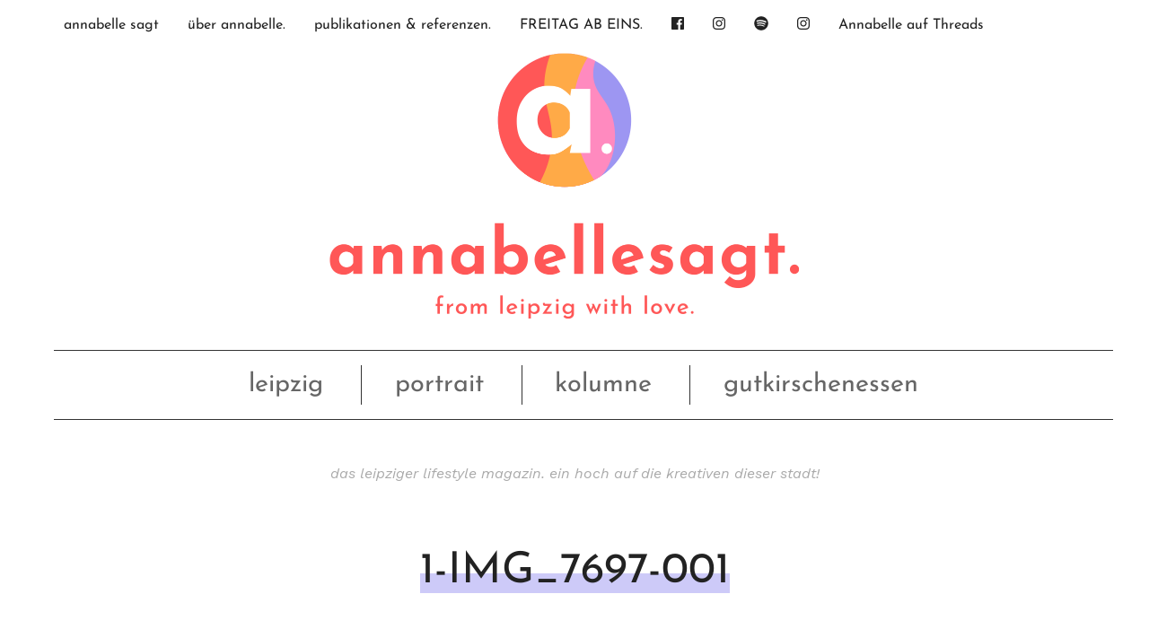

--- FILE ---
content_type: text/html; charset=UTF-8
request_url: https://annabelle-sagt.de/six-months-is-a-long-time/1-img_7697-001/
body_size: 16655
content:
<!DOCTYPE html>
<!--[if IE 9]><html class="lt-ie10 no-js" lang="en" > <![endif]-->
    <html class="no-js" lang="de" >
    <head>
        <meta charset="utf-8">
        <meta http-equiv="X-UA-Compatible" content="IE=edge">
        <link rel="profile" href="https://gmpg.org/xfn/11" />
        <meta name="viewport" content="width=device-width">

        <title>1-IMG_7697-001 - annabelle sagt</title>
        <meta name='robots' content='index, follow, max-image-preview:large, max-snippet:-1, max-video-preview:-1' />

	<!-- This site is optimized with the Yoast SEO plugin v26.7 - https://yoast.com/wordpress/plugins/seo/ -->
	<title>1-IMG_7697-001 - annabelle sagt</title>
	<link rel="canonical" href="https://annabelle-sagt.de/six-months-is-a-long-time/1-img_7697-001/" />
	<meta property="og:locale" content="de_DE" />
	<meta property="og:type" content="article" />
	<meta property="og:title" content="1-IMG_7697-001 - annabelle sagt" />
	<meta property="og:url" content="https://annabelle-sagt.de/six-months-is-a-long-time/1-img_7697-001/" />
	<meta property="og:site_name" content="annabelle sagt" />
	<meta property="og:image" content="https://annabelle-sagt.de/six-months-is-a-long-time/1-img_7697-001" />
	<meta property="og:image:width" content="1600" />
	<meta property="og:image:height" content="1066" />
	<meta property="og:image:type" content="image/jpeg" />
	<meta name="twitter:card" content="summary_large_image" />
	<script type="application/ld+json" class="yoast-schema-graph">{"@context":"https://schema.org","@graph":[{"@type":"WebPage","@id":"https://annabelle-sagt.de/six-months-is-a-long-time/1-img_7697-001/","url":"https://annabelle-sagt.de/six-months-is-a-long-time/1-img_7697-001/","name":"1-IMG_7697-001 - annabelle sagt","isPartOf":{"@id":"https://annabelle-sagt.de/#website"},"primaryImageOfPage":{"@id":"https://annabelle-sagt.de/six-months-is-a-long-time/1-img_7697-001/#primaryimage"},"image":{"@id":"https://annabelle-sagt.de/six-months-is-a-long-time/1-img_7697-001/#primaryimage"},"thumbnailUrl":"https://annabelle-sagt.de/wordpress/wp-content/uploads/2013/07/1-IMG_7697-001.jpg","datePublished":"2013-07-02T15:42:48+00:00","breadcrumb":{"@id":"https://annabelle-sagt.de/six-months-is-a-long-time/1-img_7697-001/#breadcrumb"},"inLanguage":"de","potentialAction":[{"@type":"ReadAction","target":["https://annabelle-sagt.de/six-months-is-a-long-time/1-img_7697-001/"]}]},{"@type":"ImageObject","inLanguage":"de","@id":"https://annabelle-sagt.de/six-months-is-a-long-time/1-img_7697-001/#primaryimage","url":"https://annabelle-sagt.de/wordpress/wp-content/uploads/2013/07/1-IMG_7697-001.jpg","contentUrl":"https://annabelle-sagt.de/wordpress/wp-content/uploads/2013/07/1-IMG_7697-001.jpg","width":1600,"height":1066},{"@type":"BreadcrumbList","@id":"https://annabelle-sagt.de/six-months-is-a-long-time/1-img_7697-001/#breadcrumb","itemListElement":[{"@type":"ListItem","position":1,"name":"Startseite","item":"https://annabelle-sagt.de/"},{"@type":"ListItem","position":2,"name":"six months is a long time.","item":"https://annabelle-sagt.de/six-months-is-a-long-time/"},{"@type":"ListItem","position":3,"name":"1-IMG_7697-001"}]},{"@type":"WebSite","@id":"https://annabelle-sagt.de/#website","url":"https://annabelle-sagt.de/","name":"annabelle sagt","description":"das leipziger lifestyle magazin. ein hoch auf die kreativen dieser stadt!","potentialAction":[{"@type":"SearchAction","target":{"@type":"EntryPoint","urlTemplate":"https://annabelle-sagt.de/?s={search_term_string}"},"query-input":{"@type":"PropertyValueSpecification","valueRequired":true,"valueName":"search_term_string"}}],"inLanguage":"de"}]}</script>
	<!-- / Yoast SEO plugin. -->


<link rel="alternate" type="application/rss+xml" title="annabelle sagt &raquo; 1-IMG_7697-001-Kommentar-Feed" href="https://annabelle-sagt.de/six-months-is-a-long-time/1-img_7697-001/feed/" />
<link rel="alternate" title="oEmbed (JSON)" type="application/json+oembed" href="https://annabelle-sagt.de/wp-json/oembed/1.0/embed?url=https%3A%2F%2Fannabelle-sagt.de%2Fsix-months-is-a-long-time%2F1-img_7697-001%2F" />
<link rel="alternate" title="oEmbed (XML)" type="text/xml+oembed" href="https://annabelle-sagt.de/wp-json/oembed/1.0/embed?url=https%3A%2F%2Fannabelle-sagt.de%2Fsix-months-is-a-long-time%2F1-img_7697-001%2F&#038;format=xml" />
<style id='wp-img-auto-sizes-contain-inline-css' type='text/css'>
img:is([sizes=auto i],[sizes^="auto," i]){contain-intrinsic-size:3000px 1500px}
/*# sourceURL=wp-img-auto-sizes-contain-inline-css */
</style>
<link rel='stylesheet' id='ohfuchs-dsgvo-css-css' href='https://annabelle-sagt.de/wordpress/wp-content/plugins/ohfuchs-plugin-tools/core/modules/dsgvo/assets/dist/dsgvo.min.css?ver=6.9' type='text/css' media='all' />
<style id='wp-block-library-inline-css' type='text/css'>
:root{--wp-block-synced-color:#7a00df;--wp-block-synced-color--rgb:122,0,223;--wp-bound-block-color:var(--wp-block-synced-color);--wp-editor-canvas-background:#ddd;--wp-admin-theme-color:#007cba;--wp-admin-theme-color--rgb:0,124,186;--wp-admin-theme-color-darker-10:#006ba1;--wp-admin-theme-color-darker-10--rgb:0,107,160.5;--wp-admin-theme-color-darker-20:#005a87;--wp-admin-theme-color-darker-20--rgb:0,90,135;--wp-admin-border-width-focus:2px}@media (min-resolution:192dpi){:root{--wp-admin-border-width-focus:1.5px}}.wp-element-button{cursor:pointer}:root .has-very-light-gray-background-color{background-color:#eee}:root .has-very-dark-gray-background-color{background-color:#313131}:root .has-very-light-gray-color{color:#eee}:root .has-very-dark-gray-color{color:#313131}:root .has-vivid-green-cyan-to-vivid-cyan-blue-gradient-background{background:linear-gradient(135deg,#00d084,#0693e3)}:root .has-purple-crush-gradient-background{background:linear-gradient(135deg,#34e2e4,#4721fb 50%,#ab1dfe)}:root .has-hazy-dawn-gradient-background{background:linear-gradient(135deg,#faaca8,#dad0ec)}:root .has-subdued-olive-gradient-background{background:linear-gradient(135deg,#fafae1,#67a671)}:root .has-atomic-cream-gradient-background{background:linear-gradient(135deg,#fdd79a,#004a59)}:root .has-nightshade-gradient-background{background:linear-gradient(135deg,#330968,#31cdcf)}:root .has-midnight-gradient-background{background:linear-gradient(135deg,#020381,#2874fc)}:root{--wp--preset--font-size--normal:16px;--wp--preset--font-size--huge:42px}.has-regular-font-size{font-size:1em}.has-larger-font-size{font-size:2.625em}.has-normal-font-size{font-size:var(--wp--preset--font-size--normal)}.has-huge-font-size{font-size:var(--wp--preset--font-size--huge)}.has-text-align-center{text-align:center}.has-text-align-left{text-align:left}.has-text-align-right{text-align:right}.has-fit-text{white-space:nowrap!important}#end-resizable-editor-section{display:none}.aligncenter{clear:both}.items-justified-left{justify-content:flex-start}.items-justified-center{justify-content:center}.items-justified-right{justify-content:flex-end}.items-justified-space-between{justify-content:space-between}.screen-reader-text{border:0;clip-path:inset(50%);height:1px;margin:-1px;overflow:hidden;padding:0;position:absolute;width:1px;word-wrap:normal!important}.screen-reader-text:focus{background-color:#ddd;clip-path:none;color:#444;display:block;font-size:1em;height:auto;left:5px;line-height:normal;padding:15px 23px 14px;text-decoration:none;top:5px;width:auto;z-index:100000}html :where(.has-border-color){border-style:solid}html :where([style*=border-top-color]){border-top-style:solid}html :where([style*=border-right-color]){border-right-style:solid}html :where([style*=border-bottom-color]){border-bottom-style:solid}html :where([style*=border-left-color]){border-left-style:solid}html :where([style*=border-width]){border-style:solid}html :where([style*=border-top-width]){border-top-style:solid}html :where([style*=border-right-width]){border-right-style:solid}html :where([style*=border-bottom-width]){border-bottom-style:solid}html :where([style*=border-left-width]){border-left-style:solid}html :where(img[class*=wp-image-]){height:auto;max-width:100%}:where(figure){margin:0 0 1em}html :where(.is-position-sticky){--wp-admin--admin-bar--position-offset:var(--wp-admin--admin-bar--height,0px)}@media screen and (max-width:600px){html :where(.is-position-sticky){--wp-admin--admin-bar--position-offset:0px}}

/*# sourceURL=wp-block-library-inline-css */
</style><style id='global-styles-inline-css' type='text/css'>
:root{--wp--preset--aspect-ratio--square: 1;--wp--preset--aspect-ratio--4-3: 4/3;--wp--preset--aspect-ratio--3-4: 3/4;--wp--preset--aspect-ratio--3-2: 3/2;--wp--preset--aspect-ratio--2-3: 2/3;--wp--preset--aspect-ratio--16-9: 16/9;--wp--preset--aspect-ratio--9-16: 9/16;--wp--preset--color--black: #000000;--wp--preset--color--cyan-bluish-gray: #abb8c3;--wp--preset--color--white: #ffffff;--wp--preset--color--pale-pink: #f78da7;--wp--preset--color--vivid-red: #cf2e2e;--wp--preset--color--luminous-vivid-orange: #ff6900;--wp--preset--color--luminous-vivid-amber: #fcb900;--wp--preset--color--light-green-cyan: #7bdcb5;--wp--preset--color--vivid-green-cyan: #00d084;--wp--preset--color--pale-cyan-blue: #8ed1fc;--wp--preset--color--vivid-cyan-blue: #0693e3;--wp--preset--color--vivid-purple: #9b51e0;--wp--preset--gradient--vivid-cyan-blue-to-vivid-purple: linear-gradient(135deg,rgb(6,147,227) 0%,rgb(155,81,224) 100%);--wp--preset--gradient--light-green-cyan-to-vivid-green-cyan: linear-gradient(135deg,rgb(122,220,180) 0%,rgb(0,208,130) 100%);--wp--preset--gradient--luminous-vivid-amber-to-luminous-vivid-orange: linear-gradient(135deg,rgb(252,185,0) 0%,rgb(255,105,0) 100%);--wp--preset--gradient--luminous-vivid-orange-to-vivid-red: linear-gradient(135deg,rgb(255,105,0) 0%,rgb(207,46,46) 100%);--wp--preset--gradient--very-light-gray-to-cyan-bluish-gray: linear-gradient(135deg,rgb(238,238,238) 0%,rgb(169,184,195) 100%);--wp--preset--gradient--cool-to-warm-spectrum: linear-gradient(135deg,rgb(74,234,220) 0%,rgb(151,120,209) 20%,rgb(207,42,186) 40%,rgb(238,44,130) 60%,rgb(251,105,98) 80%,rgb(254,248,76) 100%);--wp--preset--gradient--blush-light-purple: linear-gradient(135deg,rgb(255,206,236) 0%,rgb(152,150,240) 100%);--wp--preset--gradient--blush-bordeaux: linear-gradient(135deg,rgb(254,205,165) 0%,rgb(254,45,45) 50%,rgb(107,0,62) 100%);--wp--preset--gradient--luminous-dusk: linear-gradient(135deg,rgb(255,203,112) 0%,rgb(199,81,192) 50%,rgb(65,88,208) 100%);--wp--preset--gradient--pale-ocean: linear-gradient(135deg,rgb(255,245,203) 0%,rgb(182,227,212) 50%,rgb(51,167,181) 100%);--wp--preset--gradient--electric-grass: linear-gradient(135deg,rgb(202,248,128) 0%,rgb(113,206,126) 100%);--wp--preset--gradient--midnight: linear-gradient(135deg,rgb(2,3,129) 0%,rgb(40,116,252) 100%);--wp--preset--font-size--small: 13px;--wp--preset--font-size--medium: 20px;--wp--preset--font-size--large: 36px;--wp--preset--font-size--x-large: 42px;--wp--preset--spacing--20: 0.44rem;--wp--preset--spacing--30: 0.67rem;--wp--preset--spacing--40: 1rem;--wp--preset--spacing--50: 1.5rem;--wp--preset--spacing--60: 2.25rem;--wp--preset--spacing--70: 3.38rem;--wp--preset--spacing--80: 5.06rem;--wp--preset--shadow--natural: 6px 6px 9px rgba(0, 0, 0, 0.2);--wp--preset--shadow--deep: 12px 12px 50px rgba(0, 0, 0, 0.4);--wp--preset--shadow--sharp: 6px 6px 0px rgba(0, 0, 0, 0.2);--wp--preset--shadow--outlined: 6px 6px 0px -3px rgb(255, 255, 255), 6px 6px rgb(0, 0, 0);--wp--preset--shadow--crisp: 6px 6px 0px rgb(0, 0, 0);}:where(.is-layout-flex){gap: 0.5em;}:where(.is-layout-grid){gap: 0.5em;}body .is-layout-flex{display: flex;}.is-layout-flex{flex-wrap: wrap;align-items: center;}.is-layout-flex > :is(*, div){margin: 0;}body .is-layout-grid{display: grid;}.is-layout-grid > :is(*, div){margin: 0;}:where(.wp-block-columns.is-layout-flex){gap: 2em;}:where(.wp-block-columns.is-layout-grid){gap: 2em;}:where(.wp-block-post-template.is-layout-flex){gap: 1.25em;}:where(.wp-block-post-template.is-layout-grid){gap: 1.25em;}.has-black-color{color: var(--wp--preset--color--black) !important;}.has-cyan-bluish-gray-color{color: var(--wp--preset--color--cyan-bluish-gray) !important;}.has-white-color{color: var(--wp--preset--color--white) !important;}.has-pale-pink-color{color: var(--wp--preset--color--pale-pink) !important;}.has-vivid-red-color{color: var(--wp--preset--color--vivid-red) !important;}.has-luminous-vivid-orange-color{color: var(--wp--preset--color--luminous-vivid-orange) !important;}.has-luminous-vivid-amber-color{color: var(--wp--preset--color--luminous-vivid-amber) !important;}.has-light-green-cyan-color{color: var(--wp--preset--color--light-green-cyan) !important;}.has-vivid-green-cyan-color{color: var(--wp--preset--color--vivid-green-cyan) !important;}.has-pale-cyan-blue-color{color: var(--wp--preset--color--pale-cyan-blue) !important;}.has-vivid-cyan-blue-color{color: var(--wp--preset--color--vivid-cyan-blue) !important;}.has-vivid-purple-color{color: var(--wp--preset--color--vivid-purple) !important;}.has-black-background-color{background-color: var(--wp--preset--color--black) !important;}.has-cyan-bluish-gray-background-color{background-color: var(--wp--preset--color--cyan-bluish-gray) !important;}.has-white-background-color{background-color: var(--wp--preset--color--white) !important;}.has-pale-pink-background-color{background-color: var(--wp--preset--color--pale-pink) !important;}.has-vivid-red-background-color{background-color: var(--wp--preset--color--vivid-red) !important;}.has-luminous-vivid-orange-background-color{background-color: var(--wp--preset--color--luminous-vivid-orange) !important;}.has-luminous-vivid-amber-background-color{background-color: var(--wp--preset--color--luminous-vivid-amber) !important;}.has-light-green-cyan-background-color{background-color: var(--wp--preset--color--light-green-cyan) !important;}.has-vivid-green-cyan-background-color{background-color: var(--wp--preset--color--vivid-green-cyan) !important;}.has-pale-cyan-blue-background-color{background-color: var(--wp--preset--color--pale-cyan-blue) !important;}.has-vivid-cyan-blue-background-color{background-color: var(--wp--preset--color--vivid-cyan-blue) !important;}.has-vivid-purple-background-color{background-color: var(--wp--preset--color--vivid-purple) !important;}.has-black-border-color{border-color: var(--wp--preset--color--black) !important;}.has-cyan-bluish-gray-border-color{border-color: var(--wp--preset--color--cyan-bluish-gray) !important;}.has-white-border-color{border-color: var(--wp--preset--color--white) !important;}.has-pale-pink-border-color{border-color: var(--wp--preset--color--pale-pink) !important;}.has-vivid-red-border-color{border-color: var(--wp--preset--color--vivid-red) !important;}.has-luminous-vivid-orange-border-color{border-color: var(--wp--preset--color--luminous-vivid-orange) !important;}.has-luminous-vivid-amber-border-color{border-color: var(--wp--preset--color--luminous-vivid-amber) !important;}.has-light-green-cyan-border-color{border-color: var(--wp--preset--color--light-green-cyan) !important;}.has-vivid-green-cyan-border-color{border-color: var(--wp--preset--color--vivid-green-cyan) !important;}.has-pale-cyan-blue-border-color{border-color: var(--wp--preset--color--pale-cyan-blue) !important;}.has-vivid-cyan-blue-border-color{border-color: var(--wp--preset--color--vivid-cyan-blue) !important;}.has-vivid-purple-border-color{border-color: var(--wp--preset--color--vivid-purple) !important;}.has-vivid-cyan-blue-to-vivid-purple-gradient-background{background: var(--wp--preset--gradient--vivid-cyan-blue-to-vivid-purple) !important;}.has-light-green-cyan-to-vivid-green-cyan-gradient-background{background: var(--wp--preset--gradient--light-green-cyan-to-vivid-green-cyan) !important;}.has-luminous-vivid-amber-to-luminous-vivid-orange-gradient-background{background: var(--wp--preset--gradient--luminous-vivid-amber-to-luminous-vivid-orange) !important;}.has-luminous-vivid-orange-to-vivid-red-gradient-background{background: var(--wp--preset--gradient--luminous-vivid-orange-to-vivid-red) !important;}.has-very-light-gray-to-cyan-bluish-gray-gradient-background{background: var(--wp--preset--gradient--very-light-gray-to-cyan-bluish-gray) !important;}.has-cool-to-warm-spectrum-gradient-background{background: var(--wp--preset--gradient--cool-to-warm-spectrum) !important;}.has-blush-light-purple-gradient-background{background: var(--wp--preset--gradient--blush-light-purple) !important;}.has-blush-bordeaux-gradient-background{background: var(--wp--preset--gradient--blush-bordeaux) !important;}.has-luminous-dusk-gradient-background{background: var(--wp--preset--gradient--luminous-dusk) !important;}.has-pale-ocean-gradient-background{background: var(--wp--preset--gradient--pale-ocean) !important;}.has-electric-grass-gradient-background{background: var(--wp--preset--gradient--electric-grass) !important;}.has-midnight-gradient-background{background: var(--wp--preset--gradient--midnight) !important;}.has-small-font-size{font-size: var(--wp--preset--font-size--small) !important;}.has-medium-font-size{font-size: var(--wp--preset--font-size--medium) !important;}.has-large-font-size{font-size: var(--wp--preset--font-size--large) !important;}.has-x-large-font-size{font-size: var(--wp--preset--font-size--x-large) !important;}
/*# sourceURL=global-styles-inline-css */
</style>

<style id='classic-theme-styles-inline-css' type='text/css'>
/*! This file is auto-generated */
.wp-block-button__link{color:#fff;background-color:#32373c;border-radius:9999px;box-shadow:none;text-decoration:none;padding:calc(.667em + 2px) calc(1.333em + 2px);font-size:1.125em}.wp-block-file__button{background:#32373c;color:#fff;text-decoration:none}
/*# sourceURL=/wp-includes/css/classic-themes.min.css */
</style>
<link rel='stylesheet' id='ohfuchs-live-css-css' href='https://annabelle-sagt.de/wordpress/wp-content/themes/ohfuchs-annabelle-sagt/assets/dist/live.min.css?v=0.0.98&#038;ver=6.9' type='text/css' media='all' />
<link rel='stylesheet' id='owl-css-css' href='https://annabelle-sagt.de/wordpress/wp-content/plugins/ohfuchs-plugin-tools/core/modules/owl-carousel/assets/dist/owl.css?ver=6.9' type='text/css' media='all' />
<link rel='stylesheet' id='borlabs-cookie-custom-css' href='https://annabelle-sagt.de/wordpress/wp-content/cache/borlabs-cookie/1/borlabs-cookie-1-de.css?ver=3.3.23-35' type='text/css' media='all' />
<script type="text/javascript" src="https://annabelle-sagt.de/wordpress/wp-includes/js/jquery/jquery.min.js?ver=3.7.1" id="jquery-core-js"></script>
<script type="text/javascript" src="https://annabelle-sagt.de/wordpress/wp-includes/js/jquery/jquery-migrate.min.js?ver=3.4.1" id="jquery-migrate-js"></script>
<script type="text/javascript" src="https://annabelle-sagt.de/wordpress/wp-content/plugins/ohfuchs-plugin-tools/resources/js.cookie.min.js" id="js-cookie-js"></script>
<script type="text/javascript" src="https://annabelle-sagt.de/wordpress/wp-content/plugins/ohfuchs-plugin-tools/core/modules/dsgvo/assets/dist/dsgvo.min.js" id="ohfuchs-dsgvo-js"></script>
<script type="text/javascript" id="ohfuchs-live-js-js-extra">
/* <![CDATA[ */
var ohfuchs = {"async":"https://annabelle-sagt.de/wordpress/wp-content/themes/ohfuchs-annabelle-sagt/assets/dist/async.min.js?v=0.0.98","template_directory":"https://annabelle-sagt.de/wordpress/wp-content/themes/ohfuchs-annabelle-sagt/","nonce":"5de5bb27ab","ajaxurl":"https://annabelle-sagt.de/wordpress/wp-admin/admin-ajax.php","bloginfo":{"url":"https://annabelle-sagt.de"},"cond":{"is_single":true,"is_page":false,"is_singular":true,"is_home":false,"is_category":false,"is_archive":false,"is_search":false},"permalink":"https://annabelle-sagt.de/six-months-is-a-long-time/1-img_7697-001/","instagram_footer_followme":"say hi to @annabellesagt"};
//# sourceURL=ohfuchs-live-js-js-extra
/* ]]> */
</script>
<script type="text/javascript" src="https://annabelle-sagt.de/wordpress/wp-content/themes/ohfuchs-annabelle-sagt/assets/dist/live.min.js?v=0.0.98" id="ohfuchs-live-js-js"></script>
<script data-no-optimize="1" data-no-minify="1" data-cfasync="false" type="text/javascript" src="https://annabelle-sagt.de/wordpress/wp-content/cache/borlabs-cookie/1/borlabs-cookie-config-de.json.js?ver=3.3.23-41" id="borlabs-cookie-config-js"></script>
<script data-no-optimize="1" data-no-minify="1" data-cfasync="false" type="text/javascript" src="https://annabelle-sagt.de/wordpress/wp-content/plugins/borlabs-cookie/assets/javascript/borlabs-cookie-prioritize.min.js?ver=3.3.23" id="borlabs-cookie-prioritize-js"></script>
<link rel="https://api.w.org/" href="https://annabelle-sagt.de/wp-json/" /><link rel="alternate" title="JSON" type="application/json" href="https://annabelle-sagt.de/wp-json/wp/v2/media/615" /><link rel="EditURI" type="application/rsd+xml" title="RSD" href="https://annabelle-sagt.de/wordpress/xmlrpc.php?rsd" />
<meta name="generator" content="WordPress 6.9" />
<link rel='shortlink' href='https://annabelle-sagt.de/?p=615' />
<script type="text/javascript">document.getElementsByTagName('html')[0].className += " js ";</script><style type="text/css"> html:not(.js) .js-required, html.js .noscript { display: none; }</style><style>#sbi_images .sbi_photo > img { width:100%; }</style><script data-borlabs-cookie-script-blocker-ignore>
if ('0' === '1' && ('0' === '1' || '1' === '1')) {
    window['gtag_enable_tcf_support'] = true;
}
window.dataLayer = window.dataLayer || [];
if (typeof gtag !== 'function') {
    function gtag() {
        dataLayer.push(arguments);
    }
}
gtag('set', 'developer_id.dYjRjMm', true);
if ('0' === '1' || '1' === '1') {
    if (window.BorlabsCookieGoogleConsentModeDefaultSet !== true) {
        let getCookieValue = function (name) {
            return document.cookie.match('(^|;)\\s*' + name + '\\s*=\\s*([^;]+)')?.pop() || '';
        };
        let cookieValue = getCookieValue('borlabs-cookie-gcs');
        let consentsFromCookie = {};
        if (cookieValue !== '') {
            consentsFromCookie = JSON.parse(decodeURIComponent(cookieValue));
        }
        let defaultValues = {
            'ad_storage': 'denied',
            'ad_user_data': 'denied',
            'ad_personalization': 'denied',
            'analytics_storage': 'denied',
            'functionality_storage': 'denied',
            'personalization_storage': 'denied',
            'security_storage': 'denied',
            'wait_for_update': 500,
        };
        gtag('consent', 'default', { ...defaultValues, ...consentsFromCookie });
    }
    window.BorlabsCookieGoogleConsentModeDefaultSet = true;
    let borlabsCookieConsentChangeHandler = function () {
        window.dataLayer = window.dataLayer || [];
        if (typeof gtag !== 'function') { function gtag(){dataLayer.push(arguments);} }

        let getCookieValue = function (name) {
            return document.cookie.match('(^|;)\\s*' + name + '\\s*=\\s*([^;]+)')?.pop() || '';
        };
        let cookieValue = getCookieValue('borlabs-cookie-gcs');
        let consentsFromCookie = {};
        if (cookieValue !== '') {
            consentsFromCookie = JSON.parse(decodeURIComponent(cookieValue));
        }

        consentsFromCookie.analytics_storage = BorlabsCookie.Consents.hasConsent('google-analytics') ? 'granted' : 'denied';

        BorlabsCookie.CookieLibrary.setCookie(
            'borlabs-cookie-gcs',
            JSON.stringify(consentsFromCookie),
            BorlabsCookie.Settings.automaticCookieDomainAndPath.value ? '' : BorlabsCookie.Settings.cookieDomain.value,
            BorlabsCookie.Settings.cookiePath.value,
            BorlabsCookie.Cookie.getPluginCookie().expires,
            BorlabsCookie.Settings.cookieSecure.value,
            BorlabsCookie.Settings.cookieSameSite.value
        );
    }
    document.addEventListener('borlabs-cookie-consent-saved', borlabsCookieConsentChangeHandler);
    document.addEventListener('borlabs-cookie-handle-unblock', borlabsCookieConsentChangeHandler);
}
if ('0' === '1') {
    gtag("js", new Date());
    gtag("config", "UA-61432422-1", {"anonymize_ip": true});

    (function (w, d, s, i) {
        var f = d.getElementsByTagName(s)[0],
            j = d.createElement(s);
        j.async = true;
        j.src =
            "https://www.googletagmanager.com/gtag/js?id=" + i;
        f.parentNode.insertBefore(j, f);
    })(window, document, "script", "UA-61432422-1");
}
</script><link rel="icon" href="https://annabelle-sagt.de/wordpress/wp-content/uploads/2021/09/cropped-favicon-32x32.png" sizes="32x32" />
<link rel="icon" href="https://annabelle-sagt.de/wordpress/wp-content/uploads/2021/09/cropped-favicon-192x192.png" sizes="192x192" />
<link rel="apple-touch-icon" href="https://annabelle-sagt.de/wordpress/wp-content/uploads/2021/09/cropped-favicon-180x180.png" />
<meta name="msapplication-TileImage" content="https://annabelle-sagt.de/wordpress/wp-content/uploads/2021/09/cropped-favicon-270x270.png" />
		<style type="text/css" id="wp-custom-css">
			.owl-item h3 { display:none!important;}		</style>
		    </head>
    <body data-rsssl=1 class="attachment wp-singular attachment-template-default single single-attachment postid-615 attachmentid-615 attachment-jpeg wp-theme-ohfuchs-annabelle-sagt blue">
        <div id="sb-site">

<div class="primary-navigation fixedbar fb-top ">
	<div class="row wrapper">
    <div class="column">
  		<nav class="left show-for-large">
  			<ul id="menu-menue-oben" class="menu native-hover"><li id="menu-item-6680" class="menu-item menu-item-type-custom menu-item-object-custom menu-item-6680"><a href="/">annabelle sagt</a></li>
<li id="menu-item-6681" class="menu-item menu-item-type-post_type menu-item-object-page menu-item-6681"><a href="https://annabelle-sagt.de/ueberannabelle/">über annabelle.</a></li>
<li id="menu-item-9276" class="menu-item menu-item-type-post_type menu-item-object-page menu-item-9276"><a href="https://annabelle-sagt.de/publikationen-referenzen/">publikationen &#038; referenzen.</a></li>
<li id="menu-item-25738" class="menu-item menu-item-type-post_type menu-item-object-page menu-item-25738"><a href="https://annabelle-sagt.de/freitag-ab-eins-magazin-fuer-die-leipziger-lebensart/">FREITAG AB EINS.</a></li>
</ul>  		</nav>
	    <nav role="navigation" class="right  show-for-large ">
	        <ul id="menu-icons" class="menu native-hover menu-iconic"><li id="menu-item-6693" class="menu-item menu-item-type-custom menu-item-object-custom menu-item-6693"><a href="https://www.facebook.com/annabellesagt"><i class="fab fa-facebook"></i></a></li>
<li id="menu-item-6694" class="menu-item menu-item-type-custom menu-item-object-custom menu-item-6694"><a href="https://instagram.com/annabellesagt"><i class="fab fa-instagram"></i></a></li>
<li id="menu-item-6695" class="menu-item menu-item-type-custom menu-item-object-custom menu-item-6695"><a href="https://open.spotify.com/playlist/1U9nfbssZibdoY4Lihl8T5?si=6c087112f0c44eb5"><i class="fab fa-spotify" aria-hidden="true"></i></a></li>
<li id="menu-item-12783" class="menu-item menu-item-type-custom menu-item-object-custom menu-item-12783"><a href="https://www.threads.net/@annabellesagt?xmt=AQGzvyIfDiu0Zkph_x9bizpmMNqDTmnRPQJA-gMTMYT9UxY"><i class="fab fa-instagram"></i> <a href="https://www.threads.net/@annabellesagt" target="_blank" rel="noopener noreferrer">Annabelle auf Threads</a></a></li>
</ul>	    </nav>
    </div>

		<span id="lines-button" class="mn-toggle right hide-for-large"  role="button" aria-label="Toggle Navigation">
				<span class="lines"></span>
		</span>
	</div>
</div>

<div id="navigation">
    <nav id="mobile-navigation">
        <div class="wrapper">
            <ul id="menu-mobiles-menue" class="menu"><li id="menu-item-6697" class="menu-item menu-item-type-taxonomy menu-item-object-category menu-item-6697"><a href="https://annabelle-sagt.de/category/leipzig/">leipzig.</a></li>
<li id="menu-item-6705" class="menu-item menu-item-type-taxonomy menu-item-object-category menu-item-6705"><a href="https://annabelle-sagt.de/category/portrait/">portrait.</a></li>
<li id="menu-item-9222" class="menu-item menu-item-type-taxonomy menu-item-object-category menu-item-9222"><a href="https://annabelle-sagt.de/category/party/">party.</a></li>
<li id="menu-item-10586" class="menu-item menu-item-type-post_type menu-item-object-page menu-item-10586"><a href="https://annabelle-sagt.de/ueberannabelle/">über annabelle.</a></li>
<li id="menu-item-11841" class="menu-item menu-item-type-post_type menu-item-object-page menu-item-11841"><a href="https://annabelle-sagt.de/publikationen-referenzen/">leistungen + media.</a></li>
<li id="menu-item-19745" class="menu-item menu-item-type-post_type menu-item-object-page menu-item-19745"><a href="https://annabelle-sagt.de/portfolio/">portfolio.</a></li>
<li id="menu-item-17951" class="menu-item menu-item-type-post_type menu-item-object-page menu-item-privacy-policy menu-item-17951"><a rel="privacy-policy" href="https://annabelle-sagt.de/datenschutz/">datenschutz.</a></li>
<li id="menu-item-10587" class="menu-item menu-item-type-post_type menu-item-object-page menu-item-10587"><a href="https://annabelle-sagt.de/impressum/">impressum.</a></li>
</ul>        </div>
    </nav>
</div>




	<header class="main-header collapse mb">

		
			<a  title="annabelle sagt"  href="https://annabelle-sagt.de"  class="responsive-image-container" ><img alt="Header_annabelle sagt"  srcset="https://annabelle-sagt.de/wordpress/wp-content/uploads/2021/09/Header_annabelle-sagt-400x95.png 400w, https://annabelle-sagt.de/wordpress/wp-content/uploads/2021/09/Header_annabelle-sagt-900x215.png 900w, https://annabelle-sagt.de/wordpress/wp-content/uploads/2021/09/Header_annabelle-sagt.png 2560w"  sizes="100vw" /><noscript><img src="https://annabelle-sagt.de/wordpress/wp-content/uploads/2021/09/Header_annabelle-sagt.png" alt="Header_annabelle sagt"></noscript></a>
		
	</header>

<section class="header-menu row ">

		<div class="menu-header-menue-container"><ul id="menu-header-menue" class="menu"><li id="menu-item-23146" class="menu-item menu-item-type-taxonomy menu-item-object-category menu-item-23146"><a href="https://annabelle-sagt.de/category/leipzig/">leipzig</a></li>
<li id="menu-item-23147" class="menu-item menu-item-type-taxonomy menu-item-object-category menu-item-23147"><a href="https://annabelle-sagt.de/category/portrait/">portrait</a></li>
<li id="menu-item-23148" class="menu-item menu-item-type-taxonomy menu-item-object-category menu-item-23148"><a href="https://annabelle-sagt.de/category/kolumne/">kolumne</a></li>
<li id="menu-item-23194" class="menu-item menu-item-type-taxonomy menu-item-object-category menu-item-23194"><a href="https://annabelle-sagt.de/category/gutkirschenessen/">gutkirschenessen</a></li>
</ul></div></section>

<div class="row bloginfo text-center">
  <div class="column small-centered small-12 medium-6">das leipziger lifestyle magazin. ein hoch auf die kreativen dieser stadt!  </div>
</div>

<div class="grid-container">

	<div class="grid-x align-center">

		<div class="cell medium-10 large-8 ">

			<main role="content">

				
					<article id="post" class="post-615 attachment type-attachment status-inherit hentry">
  <header class="mb text-center">
    <h2 class="post-title mt"><a href="https://annabelle-sagt.de/six-months-is-a-long-time/1-img_7697-001/" rel="bookmark" title="1-IMG_7697-001">1-IMG_7697-001</a></h2>
      </header>
  <div class="entry" data-image-expand="80">
    <p class="attachment"><a href='https://annabelle-sagt.de/wordpress/wp-content/uploads/2013/07/1-IMG_7697-001.jpg'><img fetchpriority="high" decoding="async" width="400" height="266" src="https://annabelle-sagt.de/wordpress/wp-content/uploads/2013/07/1-IMG_7697-001-400x266.jpg" class="attachment-medium size-medium" alt="" srcset="https://annabelle-sagt.de/wordpress/wp-content/uploads/2013/07/1-IMG_7697-001-400x266.jpg 400w, https://annabelle-sagt.de/wordpress/wp-content/uploads/2013/07/1-IMG_7697-001-900x599.jpg 900w, https://annabelle-sagt.de/wordpress/wp-content/uploads/2013/07/1-IMG_7697-001-450x300.jpg 450w, https://annabelle-sagt.de/wordpress/wp-content/uploads/2013/07/1-IMG_7697-001.jpg 1600w" sizes="(max-width: 400px) 100vw, 400px" /></a></p>
  </div>
    <footer class="mb mt pb pt">
          <div class="single-share-buttons mb row large-row collapse" >
        <a class="menu-item facebook" href="https://www.facebook.com/share.php?u=https%3A%2F%2Fannabelle-sagt.de%2Fsix-months-is-a-long-time%2F1-img_7697-001%2F" target="_blank" rel="nofollow">
          <i class="fab fa-fw fa-facebook"></i>
          <span class="show-for-medium">Facebook</span>
        </a>
        <a class="menu-item twitter" href="https://www.twitter.com/share?url=https%3A%2F%2Fannabelle-sagt.de%2Fsix-months-is-a-long-time%2F1-img_7697-001%2F&text=1-IMG_7697-001" target="_blank" rel="nofollow">
          <i class="fab fa-fw fa-twitter"></i>
          <span class="show-for-medium">Twitter</span>
        </a>
        <a class="menu-item googleplus" href="https://plus.google.com/share?url=https%3A%2F%2Fannabelle-sagt.de%2Fsix-months-is-a-long-time%2F1-img_7697-001%2F" target="_blank" rel="nofollow">
          <i class="fab fa-fw fa-google-plus"></i>
          <span class="show-for-medium">Google+</span>
        </a>
        <a class="menu-item pinterest" href="https://www.pinterest.com/pin/find/?url=https%3A%2F%2Fannabelle-sagt.de%2Fsix-months-is-a-long-time%2F1-img_7697-001%2F" target="_blank" rel="nofollow">
          <i class="fab fa-fw fa-pinterest"></i>
          <span class="show-for-medium">Pinterest</span>
        </a>
      </div>
            <p class="postmetadata mt">02/07/2013<p>
              <p class="filed">abgelegt unter  </p>
          </footer>
  </article>
					    	        	<div id="respond" class="comment-respond">
		<h1 class="mb text-center"></h1><p class="must-log-in">Du musst <a href="https://annabelle-sagt.de/wordpress/wp-login.php?redirect_to=https%3A%2F%2Fannabelle-sagt.de%2Fsix-months-is-a-long-time%2F1-img_7697-001%2F">angemeldet</a> sein, um einen Kommentar abzugeben.</p>	</div><!-- #respond -->
	    
				
			</main>

		</div>

	</div>

</div>


<section id="footer-instagram" class="mt">

  <a href="https://instagram.com/annabellesagt" class="mb user" target="_blank" class="user">

    Say hi to <em>@annabellesagt</em>

  </a>

  
<div id="sb_instagram"  class="sbi sbi_mob_col_1 sbi_tab_col_2 sbi_col_2" style="padding-bottom: 4px; width: 100%;"	 data-feedid="sbi_17841400941793987#12"  data-res="auto" data-cols="2" data-colsmobile="1" data-colstablet="2" data-num="12" data-nummobile="" data-item-padding="2"	 data-shortcode-atts="{&quot;num&quot;:&quot;16&quot;}"  data-postid="615" data-locatornonce="ba4d2f543e" data-imageaspectratio="1:1" data-sbi-flags="favorLocal,gdpr">
	
	<div id="sbi_images"  style="gap: 4px;">
		<div class="sbi_item sbi_type_video sbi_new sbi_transition"
	id="sbi_18105657382760550" data-date="1768749331">
	<div class="sbi_photo_wrap">
		<a class="sbi_photo" href="https://www.instagram.com/reel/DTqBi_NDO3b/" target="_blank" rel="noopener nofollow"
			data-full-res="https://scontent-cph2-1.cdninstagram.com/v/t51.82787-15/618737477_18556939372031394_8562348048400538032_n.jpg?stp=dst-jpg_e35_tt6&#038;_nc_cat=102&#038;ccb=7-5&#038;_nc_sid=18de74&#038;efg=eyJlZmdfdGFnIjoiQ0xJUFMuYmVzdF9pbWFnZV91cmxnZW4uQzMifQ%3D%3D&#038;_nc_ohc=nZPzdBJVxKkQ7kNvwFyPeVO&#038;_nc_oc=AdlW71ojw5Vtus7v2S_8Oxb5JSLjqc8Gy0hyoen6Cnu0y2qLaYUaqJgmgmy45AxTuE0&#038;_nc_zt=23&#038;_nc_ht=scontent-cph2-1.cdninstagram.com&#038;edm=ANo9K5cEAAAA&#038;_nc_gid=z0XNF3BNQPHBF78Fq90I1A&#038;oh=00_Afr3ycluz5zIX-b_BTD9aGhDqzk9Bfc1VmwiSjckto8IPQ&#038;oe=6973175E"
			data-img-src-set="{&quot;d&quot;:&quot;https:\/\/scontent-cph2-1.cdninstagram.com\/v\/t51.82787-15\/618737477_18556939372031394_8562348048400538032_n.jpg?stp=dst-jpg_e35_tt6&amp;_nc_cat=102&amp;ccb=7-5&amp;_nc_sid=18de74&amp;efg=eyJlZmdfdGFnIjoiQ0xJUFMuYmVzdF9pbWFnZV91cmxnZW4uQzMifQ%3D%3D&amp;_nc_ohc=nZPzdBJVxKkQ7kNvwFyPeVO&amp;_nc_oc=AdlW71ojw5Vtus7v2S_8Oxb5JSLjqc8Gy0hyoen6Cnu0y2qLaYUaqJgmgmy45AxTuE0&amp;_nc_zt=23&amp;_nc_ht=scontent-cph2-1.cdninstagram.com&amp;edm=ANo9K5cEAAAA&amp;_nc_gid=z0XNF3BNQPHBF78Fq90I1A&amp;oh=00_Afr3ycluz5zIX-b_BTD9aGhDqzk9Bfc1VmwiSjckto8IPQ&amp;oe=6973175E&quot;,&quot;150&quot;:&quot;https:\/\/scontent-cph2-1.cdninstagram.com\/v\/t51.82787-15\/618737477_18556939372031394_8562348048400538032_n.jpg?stp=dst-jpg_e35_tt6&amp;_nc_cat=102&amp;ccb=7-5&amp;_nc_sid=18de74&amp;efg=eyJlZmdfdGFnIjoiQ0xJUFMuYmVzdF9pbWFnZV91cmxnZW4uQzMifQ%3D%3D&amp;_nc_ohc=nZPzdBJVxKkQ7kNvwFyPeVO&amp;_nc_oc=AdlW71ojw5Vtus7v2S_8Oxb5JSLjqc8Gy0hyoen6Cnu0y2qLaYUaqJgmgmy45AxTuE0&amp;_nc_zt=23&amp;_nc_ht=scontent-cph2-1.cdninstagram.com&amp;edm=ANo9K5cEAAAA&amp;_nc_gid=z0XNF3BNQPHBF78Fq90I1A&amp;oh=00_Afr3ycluz5zIX-b_BTD9aGhDqzk9Bfc1VmwiSjckto8IPQ&amp;oe=6973175E&quot;,&quot;320&quot;:&quot;https:\/\/scontent-cph2-1.cdninstagram.com\/v\/t51.82787-15\/618737477_18556939372031394_8562348048400538032_n.jpg?stp=dst-jpg_e35_tt6&amp;_nc_cat=102&amp;ccb=7-5&amp;_nc_sid=18de74&amp;efg=eyJlZmdfdGFnIjoiQ0xJUFMuYmVzdF9pbWFnZV91cmxnZW4uQzMifQ%3D%3D&amp;_nc_ohc=nZPzdBJVxKkQ7kNvwFyPeVO&amp;_nc_oc=AdlW71ojw5Vtus7v2S_8Oxb5JSLjqc8Gy0hyoen6Cnu0y2qLaYUaqJgmgmy45AxTuE0&amp;_nc_zt=23&amp;_nc_ht=scontent-cph2-1.cdninstagram.com&amp;edm=ANo9K5cEAAAA&amp;_nc_gid=z0XNF3BNQPHBF78Fq90I1A&amp;oh=00_Afr3ycluz5zIX-b_BTD9aGhDqzk9Bfc1VmwiSjckto8IPQ&amp;oe=6973175E&quot;,&quot;640&quot;:&quot;https:\/\/scontent-cph2-1.cdninstagram.com\/v\/t51.82787-15\/618737477_18556939372031394_8562348048400538032_n.jpg?stp=dst-jpg_e35_tt6&amp;_nc_cat=102&amp;ccb=7-5&amp;_nc_sid=18de74&amp;efg=eyJlZmdfdGFnIjoiQ0xJUFMuYmVzdF9pbWFnZV91cmxnZW4uQzMifQ%3D%3D&amp;_nc_ohc=nZPzdBJVxKkQ7kNvwFyPeVO&amp;_nc_oc=AdlW71ojw5Vtus7v2S_8Oxb5JSLjqc8Gy0hyoen6Cnu0y2qLaYUaqJgmgmy45AxTuE0&amp;_nc_zt=23&amp;_nc_ht=scontent-cph2-1.cdninstagram.com&amp;edm=ANo9K5cEAAAA&amp;_nc_gid=z0XNF3BNQPHBF78Fq90I1A&amp;oh=00_Afr3ycluz5zIX-b_BTD9aGhDqzk9Bfc1VmwiSjckto8IPQ&amp;oe=6973175E&quot;}">
			<span class="sbi-screenreader">wann endlich sommer? 🥲🌞 nur noch fünf monate bis z</span>
						<svg style="color: rgba(255,255,255,1)" class="svg-inline--fa fa-play fa-w-14 sbi_playbtn" aria-label="Play" aria-hidden="true" data-fa-processed="" data-prefix="fa" data-icon="play" role="presentation" xmlns="http://www.w3.org/2000/svg" viewBox="0 0 448 512"><path fill="currentColor" d="M424.4 214.7L72.4 6.6C43.8-10.3 0 6.1 0 47.9V464c0 37.5 40.7 60.1 72.4 41.3l352-208c31.4-18.5 31.5-64.1 0-82.6z"></path></svg>			<img src="https://annabelle-sagt.de/wordpress/wp-content/plugins/instagram-feed/img/placeholder.png" alt="wann endlich sommer? 🥲🌞 nur noch fünf monate bis zur seeseason! #whoiscounting" aria-hidden="true">
		</a>
	</div>
</div><div class="sbi_item sbi_type_video sbi_new sbi_transition"
	id="sbi_18063200891641034" data-date="1768140407">
	<div class="sbi_photo_wrap">
		<a class="sbi_photo" href="https://www.instagram.com/reel/DTX4JG7DNqk/" target="_blank" rel="noopener nofollow"
			data-full-res="https://scontent-cph2-1.cdninstagram.com/v/t51.82787-15/613181470_18555737617031394_7838395940774676802_n.jpg?stp=dst-jpg_e35_tt6&#038;_nc_cat=100&#038;ccb=7-5&#038;_nc_sid=18de74&#038;efg=eyJlZmdfdGFnIjoiQ0xJUFMuYmVzdF9pbWFnZV91cmxnZW4uQzMifQ%3D%3D&#038;_nc_ohc=nKT8L4t1hncQ7kNvwFxqy-q&#038;_nc_oc=Adk8gA6XALupI_JpRaDiD-OWpD_VZjr6DwAJti_oF5Tijpx3Razec706aQnaisa-k78&#038;_nc_zt=23&#038;_nc_ht=scontent-cph2-1.cdninstagram.com&#038;edm=ANo9K5cEAAAA&#038;_nc_gid=z0XNF3BNQPHBF78Fq90I1A&#038;oh=00_AforL-io3R8cwVL94jA0dzgP2NGeTqE_93NkCcSNRcisyw&#038;oe=6972F540"
			data-img-src-set="{&quot;d&quot;:&quot;https:\/\/scontent-cph2-1.cdninstagram.com\/v\/t51.82787-15\/613181470_18555737617031394_7838395940774676802_n.jpg?stp=dst-jpg_e35_tt6&amp;_nc_cat=100&amp;ccb=7-5&amp;_nc_sid=18de74&amp;efg=eyJlZmdfdGFnIjoiQ0xJUFMuYmVzdF9pbWFnZV91cmxnZW4uQzMifQ%3D%3D&amp;_nc_ohc=nKT8L4t1hncQ7kNvwFxqy-q&amp;_nc_oc=Adk8gA6XALupI_JpRaDiD-OWpD_VZjr6DwAJti_oF5Tijpx3Razec706aQnaisa-k78&amp;_nc_zt=23&amp;_nc_ht=scontent-cph2-1.cdninstagram.com&amp;edm=ANo9K5cEAAAA&amp;_nc_gid=z0XNF3BNQPHBF78Fq90I1A&amp;oh=00_AforL-io3R8cwVL94jA0dzgP2NGeTqE_93NkCcSNRcisyw&amp;oe=6972F540&quot;,&quot;150&quot;:&quot;https:\/\/scontent-cph2-1.cdninstagram.com\/v\/t51.82787-15\/613181470_18555737617031394_7838395940774676802_n.jpg?stp=dst-jpg_e35_tt6&amp;_nc_cat=100&amp;ccb=7-5&amp;_nc_sid=18de74&amp;efg=eyJlZmdfdGFnIjoiQ0xJUFMuYmVzdF9pbWFnZV91cmxnZW4uQzMifQ%3D%3D&amp;_nc_ohc=nKT8L4t1hncQ7kNvwFxqy-q&amp;_nc_oc=Adk8gA6XALupI_JpRaDiD-OWpD_VZjr6DwAJti_oF5Tijpx3Razec706aQnaisa-k78&amp;_nc_zt=23&amp;_nc_ht=scontent-cph2-1.cdninstagram.com&amp;edm=ANo9K5cEAAAA&amp;_nc_gid=z0XNF3BNQPHBF78Fq90I1A&amp;oh=00_AforL-io3R8cwVL94jA0dzgP2NGeTqE_93NkCcSNRcisyw&amp;oe=6972F540&quot;,&quot;320&quot;:&quot;https:\/\/scontent-cph2-1.cdninstagram.com\/v\/t51.82787-15\/613181470_18555737617031394_7838395940774676802_n.jpg?stp=dst-jpg_e35_tt6&amp;_nc_cat=100&amp;ccb=7-5&amp;_nc_sid=18de74&amp;efg=eyJlZmdfdGFnIjoiQ0xJUFMuYmVzdF9pbWFnZV91cmxnZW4uQzMifQ%3D%3D&amp;_nc_ohc=nKT8L4t1hncQ7kNvwFxqy-q&amp;_nc_oc=Adk8gA6XALupI_JpRaDiD-OWpD_VZjr6DwAJti_oF5Tijpx3Razec706aQnaisa-k78&amp;_nc_zt=23&amp;_nc_ht=scontent-cph2-1.cdninstagram.com&amp;edm=ANo9K5cEAAAA&amp;_nc_gid=z0XNF3BNQPHBF78Fq90I1A&amp;oh=00_AforL-io3R8cwVL94jA0dzgP2NGeTqE_93NkCcSNRcisyw&amp;oe=6972F540&quot;,&quot;640&quot;:&quot;https:\/\/scontent-cph2-1.cdninstagram.com\/v\/t51.82787-15\/613181470_18555737617031394_7838395940774676802_n.jpg?stp=dst-jpg_e35_tt6&amp;_nc_cat=100&amp;ccb=7-5&amp;_nc_sid=18de74&amp;efg=eyJlZmdfdGFnIjoiQ0xJUFMuYmVzdF9pbWFnZV91cmxnZW4uQzMifQ%3D%3D&amp;_nc_ohc=nKT8L4t1hncQ7kNvwFxqy-q&amp;_nc_oc=Adk8gA6XALupI_JpRaDiD-OWpD_VZjr6DwAJti_oF5Tijpx3Razec706aQnaisa-k78&amp;_nc_zt=23&amp;_nc_ht=scontent-cph2-1.cdninstagram.com&amp;edm=ANo9K5cEAAAA&amp;_nc_gid=z0XNF3BNQPHBF78Fq90I1A&amp;oh=00_AforL-io3R8cwVL94jA0dzgP2NGeTqE_93NkCcSNRcisyw&amp;oe=6972F540&quot;}">
			<span class="sbi-screenreader">ich: „ich mag keinen winter.“ auch ich: ⛷️. happy </span>
						<svg style="color: rgba(255,255,255,1)" class="svg-inline--fa fa-play fa-w-14 sbi_playbtn" aria-label="Play" aria-hidden="true" data-fa-processed="" data-prefix="fa" data-icon="play" role="presentation" xmlns="http://www.w3.org/2000/svg" viewBox="0 0 448 512"><path fill="currentColor" d="M424.4 214.7L72.4 6.6C43.8-10.3 0 6.1 0 47.9V464c0 37.5 40.7 60.1 72.4 41.3l352-208c31.4-18.5 31.5-64.1 0-82.6z"></path></svg>			<img src="https://annabelle-sagt.de/wordpress/wp-content/plugins/instagram-feed/img/placeholder.png" alt="ich: „ich mag keinen winter.“ auch ich: ⛷️. happy faces everywhere! 💕❄️✨ #winterinleipzig" aria-hidden="true">
		</a>
	</div>
</div><div class="sbi_item sbi_type_video sbi_new sbi_transition"
	id="sbi_18547504066010034" data-date="1767968038">
	<div class="sbi_photo_wrap">
		<a class="sbi_photo" href="https://www.instagram.com/reel/DTSve2pDBTT/" target="_blank" rel="noopener nofollow"
			data-full-res="https://scontent-cph2-1.cdninstagram.com/v/t51.82787-15/612566685_18555397570031394_8204997636120239911_n.jpg?stp=dst-jpg_e35_tt6&#038;_nc_cat=110&#038;ccb=7-5&#038;_nc_sid=18de74&#038;efg=eyJlZmdfdGFnIjoiQ0xJUFMuYmVzdF9pbWFnZV91cmxnZW4uQzMifQ%3D%3D&#038;_nc_ohc=yEAx1IefhUgQ7kNvwGyvVgI&#038;_nc_oc=AdkPKEDRxZMzkhgYWe0ohLik7emmt8wx6NvWZXll0WZSDWxJOVYU_hKLkg6gaoX1pXA&#038;_nc_zt=23&#038;_nc_ht=scontent-cph2-1.cdninstagram.com&#038;edm=ANo9K5cEAAAA&#038;_nc_gid=z0XNF3BNQPHBF78Fq90I1A&#038;oh=00_Afrw86SIcuxM4pj5Yu34hxjlJS8-zuS6E8MKv-rkvbPkzA&#038;oe=69731AB8"
			data-img-src-set="{&quot;d&quot;:&quot;https:\/\/scontent-cph2-1.cdninstagram.com\/v\/t51.82787-15\/612566685_18555397570031394_8204997636120239911_n.jpg?stp=dst-jpg_e35_tt6&amp;_nc_cat=110&amp;ccb=7-5&amp;_nc_sid=18de74&amp;efg=eyJlZmdfdGFnIjoiQ0xJUFMuYmVzdF9pbWFnZV91cmxnZW4uQzMifQ%3D%3D&amp;_nc_ohc=yEAx1IefhUgQ7kNvwGyvVgI&amp;_nc_oc=AdkPKEDRxZMzkhgYWe0ohLik7emmt8wx6NvWZXll0WZSDWxJOVYU_hKLkg6gaoX1pXA&amp;_nc_zt=23&amp;_nc_ht=scontent-cph2-1.cdninstagram.com&amp;edm=ANo9K5cEAAAA&amp;_nc_gid=z0XNF3BNQPHBF78Fq90I1A&amp;oh=00_Afrw86SIcuxM4pj5Yu34hxjlJS8-zuS6E8MKv-rkvbPkzA&amp;oe=69731AB8&quot;,&quot;150&quot;:&quot;https:\/\/scontent-cph2-1.cdninstagram.com\/v\/t51.82787-15\/612566685_18555397570031394_8204997636120239911_n.jpg?stp=dst-jpg_e35_tt6&amp;_nc_cat=110&amp;ccb=7-5&amp;_nc_sid=18de74&amp;efg=eyJlZmdfdGFnIjoiQ0xJUFMuYmVzdF9pbWFnZV91cmxnZW4uQzMifQ%3D%3D&amp;_nc_ohc=yEAx1IefhUgQ7kNvwGyvVgI&amp;_nc_oc=AdkPKEDRxZMzkhgYWe0ohLik7emmt8wx6NvWZXll0WZSDWxJOVYU_hKLkg6gaoX1pXA&amp;_nc_zt=23&amp;_nc_ht=scontent-cph2-1.cdninstagram.com&amp;edm=ANo9K5cEAAAA&amp;_nc_gid=z0XNF3BNQPHBF78Fq90I1A&amp;oh=00_Afrw86SIcuxM4pj5Yu34hxjlJS8-zuS6E8MKv-rkvbPkzA&amp;oe=69731AB8&quot;,&quot;320&quot;:&quot;https:\/\/scontent-cph2-1.cdninstagram.com\/v\/t51.82787-15\/612566685_18555397570031394_8204997636120239911_n.jpg?stp=dst-jpg_e35_tt6&amp;_nc_cat=110&amp;ccb=7-5&amp;_nc_sid=18de74&amp;efg=eyJlZmdfdGFnIjoiQ0xJUFMuYmVzdF9pbWFnZV91cmxnZW4uQzMifQ%3D%3D&amp;_nc_ohc=yEAx1IefhUgQ7kNvwGyvVgI&amp;_nc_oc=AdkPKEDRxZMzkhgYWe0ohLik7emmt8wx6NvWZXll0WZSDWxJOVYU_hKLkg6gaoX1pXA&amp;_nc_zt=23&amp;_nc_ht=scontent-cph2-1.cdninstagram.com&amp;edm=ANo9K5cEAAAA&amp;_nc_gid=z0XNF3BNQPHBF78Fq90I1A&amp;oh=00_Afrw86SIcuxM4pj5Yu34hxjlJS8-zuS6E8MKv-rkvbPkzA&amp;oe=69731AB8&quot;,&quot;640&quot;:&quot;https:\/\/scontent-cph2-1.cdninstagram.com\/v\/t51.82787-15\/612566685_18555397570031394_8204997636120239911_n.jpg?stp=dst-jpg_e35_tt6&amp;_nc_cat=110&amp;ccb=7-5&amp;_nc_sid=18de74&amp;efg=eyJlZmdfdGFnIjoiQ0xJUFMuYmVzdF9pbWFnZV91cmxnZW4uQzMifQ%3D%3D&amp;_nc_ohc=yEAx1IefhUgQ7kNvwGyvVgI&amp;_nc_oc=AdkPKEDRxZMzkhgYWe0ohLik7emmt8wx6NvWZXll0WZSDWxJOVYU_hKLkg6gaoX1pXA&amp;_nc_zt=23&amp;_nc_ht=scontent-cph2-1.cdninstagram.com&amp;edm=ANo9K5cEAAAA&amp;_nc_gid=z0XNF3BNQPHBF78Fq90I1A&amp;oh=00_Afrw86SIcuxM4pj5Yu34hxjlJS8-zuS6E8MKv-rkvbPkzA&amp;oe=69731AB8&quot;}">
			<span class="sbi-screenreader">hey qt! #eingeschneit❄️🐣</span>
						<svg style="color: rgba(255,255,255,1)" class="svg-inline--fa fa-play fa-w-14 sbi_playbtn" aria-label="Play" aria-hidden="true" data-fa-processed="" data-prefix="fa" data-icon="play" role="presentation" xmlns="http://www.w3.org/2000/svg" viewBox="0 0 448 512"><path fill="currentColor" d="M424.4 214.7L72.4 6.6C43.8-10.3 0 6.1 0 47.9V464c0 37.5 40.7 60.1 72.4 41.3l352-208c31.4-18.5 31.5-64.1 0-82.6z"></path></svg>			<img src="https://annabelle-sagt.de/wordpress/wp-content/plugins/instagram-feed/img/placeholder.png" alt="hey qt! #eingeschneit❄️🐣" aria-hidden="true">
		</a>
	</div>
</div><div class="sbi_item sbi_type_carousel sbi_new sbi_transition"
	id="sbi_17918910636088902" data-date="1767894792">
	<div class="sbi_photo_wrap">
		<a class="sbi_photo" href="https://www.instagram.com/p/DTQj9F2DBYV/" target="_blank" rel="noopener nofollow"
			data-full-res="https://scontent-cph2-1.cdninstagram.com/v/t51.82787-15/612101081_18555265219031394_8416485570806664866_n.jpg?stp=dst-jpg_e35_tt6&#038;_nc_cat=109&#038;ccb=7-5&#038;_nc_sid=18de74&#038;efg=eyJlZmdfdGFnIjoiQ0FST1VTRUxfSVRFTS5iZXN0X2ltYWdlX3VybGdlbi5DMyJ9&#038;_nc_ohc=FpFuYqMjx-cQ7kNvwEU7ZtL&#038;_nc_oc=AdkBoDoW67iBp3YFa3Ih3_O9C7LLhPmfGgyNdqmakgm8nxBBHPDXfWvjAwQUydoywHY&#038;_nc_zt=23&#038;_nc_ht=scontent-cph2-1.cdninstagram.com&#038;edm=ANo9K5cEAAAA&#038;_nc_gid=z0XNF3BNQPHBF78Fq90I1A&#038;oh=00_AfqMTPiqf01sCsWruqZYIuuIJVSmZ-AmlAZjSifQ57uwdw&#038;oe=69732343"
			data-img-src-set="{&quot;d&quot;:&quot;https:\/\/scontent-cph2-1.cdninstagram.com\/v\/t51.82787-15\/612101081_18555265219031394_8416485570806664866_n.jpg?stp=dst-jpg_e35_tt6&amp;_nc_cat=109&amp;ccb=7-5&amp;_nc_sid=18de74&amp;efg=eyJlZmdfdGFnIjoiQ0FST1VTRUxfSVRFTS5iZXN0X2ltYWdlX3VybGdlbi5DMyJ9&amp;_nc_ohc=FpFuYqMjx-cQ7kNvwEU7ZtL&amp;_nc_oc=AdkBoDoW67iBp3YFa3Ih3_O9C7LLhPmfGgyNdqmakgm8nxBBHPDXfWvjAwQUydoywHY&amp;_nc_zt=23&amp;_nc_ht=scontent-cph2-1.cdninstagram.com&amp;edm=ANo9K5cEAAAA&amp;_nc_gid=z0XNF3BNQPHBF78Fq90I1A&amp;oh=00_AfqMTPiqf01sCsWruqZYIuuIJVSmZ-AmlAZjSifQ57uwdw&amp;oe=69732343&quot;,&quot;150&quot;:&quot;https:\/\/scontent-cph2-1.cdninstagram.com\/v\/t51.82787-15\/612101081_18555265219031394_8416485570806664866_n.jpg?stp=dst-jpg_e35_tt6&amp;_nc_cat=109&amp;ccb=7-5&amp;_nc_sid=18de74&amp;efg=eyJlZmdfdGFnIjoiQ0FST1VTRUxfSVRFTS5iZXN0X2ltYWdlX3VybGdlbi5DMyJ9&amp;_nc_ohc=FpFuYqMjx-cQ7kNvwEU7ZtL&amp;_nc_oc=AdkBoDoW67iBp3YFa3Ih3_O9C7LLhPmfGgyNdqmakgm8nxBBHPDXfWvjAwQUydoywHY&amp;_nc_zt=23&amp;_nc_ht=scontent-cph2-1.cdninstagram.com&amp;edm=ANo9K5cEAAAA&amp;_nc_gid=z0XNF3BNQPHBF78Fq90I1A&amp;oh=00_AfqMTPiqf01sCsWruqZYIuuIJVSmZ-AmlAZjSifQ57uwdw&amp;oe=69732343&quot;,&quot;320&quot;:&quot;https:\/\/scontent-cph2-1.cdninstagram.com\/v\/t51.82787-15\/612101081_18555265219031394_8416485570806664866_n.jpg?stp=dst-jpg_e35_tt6&amp;_nc_cat=109&amp;ccb=7-5&amp;_nc_sid=18de74&amp;efg=eyJlZmdfdGFnIjoiQ0FST1VTRUxfSVRFTS5iZXN0X2ltYWdlX3VybGdlbi5DMyJ9&amp;_nc_ohc=FpFuYqMjx-cQ7kNvwEU7ZtL&amp;_nc_oc=AdkBoDoW67iBp3YFa3Ih3_O9C7LLhPmfGgyNdqmakgm8nxBBHPDXfWvjAwQUydoywHY&amp;_nc_zt=23&amp;_nc_ht=scontent-cph2-1.cdninstagram.com&amp;edm=ANo9K5cEAAAA&amp;_nc_gid=z0XNF3BNQPHBF78Fq90I1A&amp;oh=00_AfqMTPiqf01sCsWruqZYIuuIJVSmZ-AmlAZjSifQ57uwdw&amp;oe=69732343&quot;,&quot;640&quot;:&quot;https:\/\/scontent-cph2-1.cdninstagram.com\/v\/t51.82787-15\/612101081_18555265219031394_8416485570806664866_n.jpg?stp=dst-jpg_e35_tt6&amp;_nc_cat=109&amp;ccb=7-5&amp;_nc_sid=18de74&amp;efg=eyJlZmdfdGFnIjoiQ0FST1VTRUxfSVRFTS5iZXN0X2ltYWdlX3VybGdlbi5DMyJ9&amp;_nc_ohc=FpFuYqMjx-cQ7kNvwEU7ZtL&amp;_nc_oc=AdkBoDoW67iBp3YFa3Ih3_O9C7LLhPmfGgyNdqmakgm8nxBBHPDXfWvjAwQUydoywHY&amp;_nc_zt=23&amp;_nc_ht=scontent-cph2-1.cdninstagram.com&amp;edm=ANo9K5cEAAAA&amp;_nc_gid=z0XNF3BNQPHBF78Fq90I1A&amp;oh=00_AfqMTPiqf01sCsWruqZYIuuIJVSmZ-AmlAZjSifQ57uwdw&amp;oe=69732343&quot;}">
			<span class="sbi-screenreader">baby, it‘s cold outside. ✨❄️🌅 #winterdays</span>
			<svg class="svg-inline--fa fa-clone fa-w-16 sbi_lightbox_carousel_icon" aria-hidden="true" aria-label="Clone" data-fa-proƒcessed="" data-prefix="far" data-icon="clone" role="img" xmlns="http://www.w3.org/2000/svg" viewBox="0 0 512 512">
                    <path fill="currentColor" d="M464 0H144c-26.51 0-48 21.49-48 48v48H48c-26.51 0-48 21.49-48 48v320c0 26.51 21.49 48 48 48h320c26.51 0 48-21.49 48-48v-48h48c26.51 0 48-21.49 48-48V48c0-26.51-21.49-48-48-48zM362 464H54a6 6 0 0 1-6-6V150a6 6 0 0 1 6-6h42v224c0 26.51 21.49 48 48 48h224v42a6 6 0 0 1-6 6zm96-96H150a6 6 0 0 1-6-6V54a6 6 0 0 1 6-6h308a6 6 0 0 1 6 6v308a6 6 0 0 1-6 6z"></path>
                </svg>						<img src="https://annabelle-sagt.de/wordpress/wp-content/plugins/instagram-feed/img/placeholder.png" alt="baby, it‘s cold outside. ✨❄️🌅 #winterdays" aria-hidden="true">
		</a>
	</div>
</div><div class="sbi_item sbi_type_video sbi_new sbi_transition"
	id="sbi_18081022126961022" data-date="1767378309">
	<div class="sbi_photo_wrap">
		<a class="sbi_photo" href="https://www.instagram.com/reel/DTBKusojETa/" target="_blank" rel="noopener nofollow"
			data-full-res="https://scontent-cph2-1.cdninstagram.com/v/t51.82787-15/611196121_18554230474031394_8428872651370310321_n.jpg?stp=dst-jpg_e35_tt6&#038;_nc_cat=101&#038;ccb=7-5&#038;_nc_sid=18de74&#038;efg=eyJlZmdfdGFnIjoiQ0xJUFMuYmVzdF9pbWFnZV91cmxnZW4uQzMifQ%3D%3D&#038;_nc_ohc=xb6a4B652ioQ7kNvwHy-2Gk&#038;_nc_oc=AdkEd9_DG7tVVQEl7U0f30aMNB9h7CE_T7BGUikRfK6m9o4UhBmxs_eKHTo6AkUbsSw&#038;_nc_zt=23&#038;_nc_ht=scontent-cph2-1.cdninstagram.com&#038;edm=ANo9K5cEAAAA&#038;_nc_gid=z0XNF3BNQPHBF78Fq90I1A&#038;oh=00_AfrfG82B666HQOx4SET0fH-m3vSbZe0JSiq0r8iWjJ7-LA&#038;oe=6972FF52"
			data-img-src-set="{&quot;d&quot;:&quot;https:\/\/scontent-cph2-1.cdninstagram.com\/v\/t51.82787-15\/611196121_18554230474031394_8428872651370310321_n.jpg?stp=dst-jpg_e35_tt6&amp;_nc_cat=101&amp;ccb=7-5&amp;_nc_sid=18de74&amp;efg=eyJlZmdfdGFnIjoiQ0xJUFMuYmVzdF9pbWFnZV91cmxnZW4uQzMifQ%3D%3D&amp;_nc_ohc=xb6a4B652ioQ7kNvwHy-2Gk&amp;_nc_oc=AdkEd9_DG7tVVQEl7U0f30aMNB9h7CE_T7BGUikRfK6m9o4UhBmxs_eKHTo6AkUbsSw&amp;_nc_zt=23&amp;_nc_ht=scontent-cph2-1.cdninstagram.com&amp;edm=ANo9K5cEAAAA&amp;_nc_gid=z0XNF3BNQPHBF78Fq90I1A&amp;oh=00_AfrfG82B666HQOx4SET0fH-m3vSbZe0JSiq0r8iWjJ7-LA&amp;oe=6972FF52&quot;,&quot;150&quot;:&quot;https:\/\/scontent-cph2-1.cdninstagram.com\/v\/t51.82787-15\/611196121_18554230474031394_8428872651370310321_n.jpg?stp=dst-jpg_e35_tt6&amp;_nc_cat=101&amp;ccb=7-5&amp;_nc_sid=18de74&amp;efg=eyJlZmdfdGFnIjoiQ0xJUFMuYmVzdF9pbWFnZV91cmxnZW4uQzMifQ%3D%3D&amp;_nc_ohc=xb6a4B652ioQ7kNvwHy-2Gk&amp;_nc_oc=AdkEd9_DG7tVVQEl7U0f30aMNB9h7CE_T7BGUikRfK6m9o4UhBmxs_eKHTo6AkUbsSw&amp;_nc_zt=23&amp;_nc_ht=scontent-cph2-1.cdninstagram.com&amp;edm=ANo9K5cEAAAA&amp;_nc_gid=z0XNF3BNQPHBF78Fq90I1A&amp;oh=00_AfrfG82B666HQOx4SET0fH-m3vSbZe0JSiq0r8iWjJ7-LA&amp;oe=6972FF52&quot;,&quot;320&quot;:&quot;https:\/\/scontent-cph2-1.cdninstagram.com\/v\/t51.82787-15\/611196121_18554230474031394_8428872651370310321_n.jpg?stp=dst-jpg_e35_tt6&amp;_nc_cat=101&amp;ccb=7-5&amp;_nc_sid=18de74&amp;efg=eyJlZmdfdGFnIjoiQ0xJUFMuYmVzdF9pbWFnZV91cmxnZW4uQzMifQ%3D%3D&amp;_nc_ohc=xb6a4B652ioQ7kNvwHy-2Gk&amp;_nc_oc=AdkEd9_DG7tVVQEl7U0f30aMNB9h7CE_T7BGUikRfK6m9o4UhBmxs_eKHTo6AkUbsSw&amp;_nc_zt=23&amp;_nc_ht=scontent-cph2-1.cdninstagram.com&amp;edm=ANo9K5cEAAAA&amp;_nc_gid=z0XNF3BNQPHBF78Fq90I1A&amp;oh=00_AfrfG82B666HQOx4SET0fH-m3vSbZe0JSiq0r8iWjJ7-LA&amp;oe=6972FF52&quot;,&quot;640&quot;:&quot;https:\/\/scontent-cph2-1.cdninstagram.com\/v\/t51.82787-15\/611196121_18554230474031394_8428872651370310321_n.jpg?stp=dst-jpg_e35_tt6&amp;_nc_cat=101&amp;ccb=7-5&amp;_nc_sid=18de74&amp;efg=eyJlZmdfdGFnIjoiQ0xJUFMuYmVzdF9pbWFnZV91cmxnZW4uQzMifQ%3D%3D&amp;_nc_ohc=xb6a4B652ioQ7kNvwHy-2Gk&amp;_nc_oc=AdkEd9_DG7tVVQEl7U0f30aMNB9h7CE_T7BGUikRfK6m9o4UhBmxs_eKHTo6AkUbsSw&amp;_nc_zt=23&amp;_nc_ht=scontent-cph2-1.cdninstagram.com&amp;edm=ANo9K5cEAAAA&amp;_nc_gid=z0XNF3BNQPHBF78Fq90I1A&amp;oh=00_AfrfG82B666HQOx4SET0fH-m3vSbZe0JSiq0r8iWjJ7-LA&amp;oe=6972FF52&quot;}">
			<span class="sbi-screenreader">bye bye! klöße-counter stabil im dezember! 🍰 #dece</span>
						<svg style="color: rgba(255,255,255,1)" class="svg-inline--fa fa-play fa-w-14 sbi_playbtn" aria-label="Play" aria-hidden="true" data-fa-processed="" data-prefix="fa" data-icon="play" role="presentation" xmlns="http://www.w3.org/2000/svg" viewBox="0 0 448 512"><path fill="currentColor" d="M424.4 214.7L72.4 6.6C43.8-10.3 0 6.1 0 47.9V464c0 37.5 40.7 60.1 72.4 41.3l352-208c31.4-18.5 31.5-64.1 0-82.6z"></path></svg>			<img src="https://annabelle-sagt.de/wordpress/wp-content/plugins/instagram-feed/img/placeholder.png" alt="bye bye! klöße-counter stabil im dezember! 🍰 #decembermood off to 2026!" aria-hidden="true">
		</a>
	</div>
</div><div class="sbi_item sbi_type_image sbi_new sbi_transition"
	id="sbi_17911651650274311" data-date="1767297386">
	<div class="sbi_photo_wrap">
		<a class="sbi_photo" href="https://www.instagram.com/p/DS-wfhfjLZf/" target="_blank" rel="noopener nofollow"
			data-full-res="https://scontent-cph2-1.cdninstagram.com/v/t51.82787-15/610727577_18554058433031394_7241159522972655906_n.jpg?stp=dst-jpg_e35_tt6&#038;_nc_cat=108&#038;ccb=7-5&#038;_nc_sid=18de74&#038;efg=eyJlZmdfdGFnIjoiRkVFRC5iZXN0X2ltYWdlX3VybGdlbi5DMyJ9&#038;_nc_ohc=zD2k0qRyGtMQ7kNvwEo1p6T&#038;_nc_oc=Adkx6iuQj5TmK7LrvXcGEDSahPyf19ps_GiUuqCtwG-50DTI9ZjFVFsSYCrNO2qDbt4&#038;_nc_zt=23&#038;_nc_ht=scontent-cph2-1.cdninstagram.com&#038;edm=ANo9K5cEAAAA&#038;_nc_gid=z0XNF3BNQPHBF78Fq90I1A&#038;oh=00_AfrSasEzzsprapG0AQIg7QVzMaeoNScGd_cNRBaAml1V6A&#038;oe=6972EFDC"
			data-img-src-set="{&quot;d&quot;:&quot;https:\/\/scontent-cph2-1.cdninstagram.com\/v\/t51.82787-15\/610727577_18554058433031394_7241159522972655906_n.jpg?stp=dst-jpg_e35_tt6&amp;_nc_cat=108&amp;ccb=7-5&amp;_nc_sid=18de74&amp;efg=eyJlZmdfdGFnIjoiRkVFRC5iZXN0X2ltYWdlX3VybGdlbi5DMyJ9&amp;_nc_ohc=zD2k0qRyGtMQ7kNvwEo1p6T&amp;_nc_oc=Adkx6iuQj5TmK7LrvXcGEDSahPyf19ps_GiUuqCtwG-50DTI9ZjFVFsSYCrNO2qDbt4&amp;_nc_zt=23&amp;_nc_ht=scontent-cph2-1.cdninstagram.com&amp;edm=ANo9K5cEAAAA&amp;_nc_gid=z0XNF3BNQPHBF78Fq90I1A&amp;oh=00_AfrSasEzzsprapG0AQIg7QVzMaeoNScGd_cNRBaAml1V6A&amp;oe=6972EFDC&quot;,&quot;150&quot;:&quot;https:\/\/scontent-cph2-1.cdninstagram.com\/v\/t51.82787-15\/610727577_18554058433031394_7241159522972655906_n.jpg?stp=dst-jpg_e35_tt6&amp;_nc_cat=108&amp;ccb=7-5&amp;_nc_sid=18de74&amp;efg=eyJlZmdfdGFnIjoiRkVFRC5iZXN0X2ltYWdlX3VybGdlbi5DMyJ9&amp;_nc_ohc=zD2k0qRyGtMQ7kNvwEo1p6T&amp;_nc_oc=Adkx6iuQj5TmK7LrvXcGEDSahPyf19ps_GiUuqCtwG-50DTI9ZjFVFsSYCrNO2qDbt4&amp;_nc_zt=23&amp;_nc_ht=scontent-cph2-1.cdninstagram.com&amp;edm=ANo9K5cEAAAA&amp;_nc_gid=z0XNF3BNQPHBF78Fq90I1A&amp;oh=00_AfrSasEzzsprapG0AQIg7QVzMaeoNScGd_cNRBaAml1V6A&amp;oe=6972EFDC&quot;,&quot;320&quot;:&quot;https:\/\/scontent-cph2-1.cdninstagram.com\/v\/t51.82787-15\/610727577_18554058433031394_7241159522972655906_n.jpg?stp=dst-jpg_e35_tt6&amp;_nc_cat=108&amp;ccb=7-5&amp;_nc_sid=18de74&amp;efg=eyJlZmdfdGFnIjoiRkVFRC5iZXN0X2ltYWdlX3VybGdlbi5DMyJ9&amp;_nc_ohc=zD2k0qRyGtMQ7kNvwEo1p6T&amp;_nc_oc=Adkx6iuQj5TmK7LrvXcGEDSahPyf19ps_GiUuqCtwG-50DTI9ZjFVFsSYCrNO2qDbt4&amp;_nc_zt=23&amp;_nc_ht=scontent-cph2-1.cdninstagram.com&amp;edm=ANo9K5cEAAAA&amp;_nc_gid=z0XNF3BNQPHBF78Fq90I1A&amp;oh=00_AfrSasEzzsprapG0AQIg7QVzMaeoNScGd_cNRBaAml1V6A&amp;oe=6972EFDC&quot;,&quot;640&quot;:&quot;https:\/\/scontent-cph2-1.cdninstagram.com\/v\/t51.82787-15\/610727577_18554058433031394_7241159522972655906_n.jpg?stp=dst-jpg_e35_tt6&amp;_nc_cat=108&amp;ccb=7-5&amp;_nc_sid=18de74&amp;efg=eyJlZmdfdGFnIjoiRkVFRC5iZXN0X2ltYWdlX3VybGdlbi5DMyJ9&amp;_nc_ohc=zD2k0qRyGtMQ7kNvwEo1p6T&amp;_nc_oc=Adkx6iuQj5TmK7LrvXcGEDSahPyf19ps_GiUuqCtwG-50DTI9ZjFVFsSYCrNO2qDbt4&amp;_nc_zt=23&amp;_nc_ht=scontent-cph2-1.cdninstagram.com&amp;edm=ANo9K5cEAAAA&amp;_nc_gid=z0XNF3BNQPHBF78Fq90I1A&amp;oh=00_AfrSasEzzsprapG0AQIg7QVzMaeoNScGd_cNRBaAml1V6A&amp;oe=6972EFDC&quot;}">
			<span class="sbi-screenreader">wir freuen uns, schauen wir mal was wird. 📸 @girlw</span>
									<img src="https://annabelle-sagt.de/wordpress/wp-content/plugins/instagram-feed/img/placeholder.png" alt="wir freuen uns, schauen wir mal was wird. 📸 @girlwaswrong #happy2026 🥂🤝💕 p.s.: „kannst du für uns von oasis ‚slide away‘ spielen?“" aria-hidden="true">
		</a>
	</div>
</div><div class="sbi_item sbi_type_video sbi_new sbi_transition"
	id="sbi_17886426669420628" data-date="1767030211">
	<div class="sbi_photo_wrap">
		<a class="sbi_photo" href="https://www.instagram.com/reel/DS2y2_GjE9u/" target="_blank" rel="noopener nofollow"
			data-full-res="https://scontent-cph2-1.cdninstagram.com/v/t51.82787-15/609790263_18553622956031394_4454991664114861007_n.jpg?stp=dst-jpg_e35_tt6&#038;_nc_cat=101&#038;ccb=7-5&#038;_nc_sid=18de74&#038;efg=eyJlZmdfdGFnIjoiQ0xJUFMuYmVzdF9pbWFnZV91cmxnZW4uQzMifQ%3D%3D&#038;_nc_ohc=4tglaYKLHQUQ7kNvwG63ot2&#038;_nc_oc=AdlPgjtEPJkCMeZn267_EnkW839trtexgWsYY-5QlrbDwc1s3PoTshy4RiIblNQ_IoY&#038;_nc_zt=23&#038;_nc_ht=scontent-cph2-1.cdninstagram.com&#038;edm=ANo9K5cEAAAA&#038;_nc_gid=z0XNF3BNQPHBF78Fq90I1A&#038;oh=00_Afp9JKijOHg7dOp5RnKudDZtNoUaS4axlAeMbuAVxPvVCQ&#038;oe=6972F033"
			data-img-src-set="{&quot;d&quot;:&quot;https:\/\/scontent-cph2-1.cdninstagram.com\/v\/t51.82787-15\/609790263_18553622956031394_4454991664114861007_n.jpg?stp=dst-jpg_e35_tt6&amp;_nc_cat=101&amp;ccb=7-5&amp;_nc_sid=18de74&amp;efg=eyJlZmdfdGFnIjoiQ0xJUFMuYmVzdF9pbWFnZV91cmxnZW4uQzMifQ%3D%3D&amp;_nc_ohc=4tglaYKLHQUQ7kNvwG63ot2&amp;_nc_oc=AdlPgjtEPJkCMeZn267_EnkW839trtexgWsYY-5QlrbDwc1s3PoTshy4RiIblNQ_IoY&amp;_nc_zt=23&amp;_nc_ht=scontent-cph2-1.cdninstagram.com&amp;edm=ANo9K5cEAAAA&amp;_nc_gid=z0XNF3BNQPHBF78Fq90I1A&amp;oh=00_Afp9JKijOHg7dOp5RnKudDZtNoUaS4axlAeMbuAVxPvVCQ&amp;oe=6972F033&quot;,&quot;150&quot;:&quot;https:\/\/scontent-cph2-1.cdninstagram.com\/v\/t51.82787-15\/609790263_18553622956031394_4454991664114861007_n.jpg?stp=dst-jpg_e35_tt6&amp;_nc_cat=101&amp;ccb=7-5&amp;_nc_sid=18de74&amp;efg=eyJlZmdfdGFnIjoiQ0xJUFMuYmVzdF9pbWFnZV91cmxnZW4uQzMifQ%3D%3D&amp;_nc_ohc=4tglaYKLHQUQ7kNvwG63ot2&amp;_nc_oc=AdlPgjtEPJkCMeZn267_EnkW839trtexgWsYY-5QlrbDwc1s3PoTshy4RiIblNQ_IoY&amp;_nc_zt=23&amp;_nc_ht=scontent-cph2-1.cdninstagram.com&amp;edm=ANo9K5cEAAAA&amp;_nc_gid=z0XNF3BNQPHBF78Fq90I1A&amp;oh=00_Afp9JKijOHg7dOp5RnKudDZtNoUaS4axlAeMbuAVxPvVCQ&amp;oe=6972F033&quot;,&quot;320&quot;:&quot;https:\/\/scontent-cph2-1.cdninstagram.com\/v\/t51.82787-15\/609790263_18553622956031394_4454991664114861007_n.jpg?stp=dst-jpg_e35_tt6&amp;_nc_cat=101&amp;ccb=7-5&amp;_nc_sid=18de74&amp;efg=eyJlZmdfdGFnIjoiQ0xJUFMuYmVzdF9pbWFnZV91cmxnZW4uQzMifQ%3D%3D&amp;_nc_ohc=4tglaYKLHQUQ7kNvwG63ot2&amp;_nc_oc=AdlPgjtEPJkCMeZn267_EnkW839trtexgWsYY-5QlrbDwc1s3PoTshy4RiIblNQ_IoY&amp;_nc_zt=23&amp;_nc_ht=scontent-cph2-1.cdninstagram.com&amp;edm=ANo9K5cEAAAA&amp;_nc_gid=z0XNF3BNQPHBF78Fq90I1A&amp;oh=00_Afp9JKijOHg7dOp5RnKudDZtNoUaS4axlAeMbuAVxPvVCQ&amp;oe=6972F033&quot;,&quot;640&quot;:&quot;https:\/\/scontent-cph2-1.cdninstagram.com\/v\/t51.82787-15\/609790263_18553622956031394_4454991664114861007_n.jpg?stp=dst-jpg_e35_tt6&amp;_nc_cat=101&amp;ccb=7-5&amp;_nc_sid=18de74&amp;efg=eyJlZmdfdGFnIjoiQ0xJUFMuYmVzdF9pbWFnZV91cmxnZW4uQzMifQ%3D%3D&amp;_nc_ohc=4tglaYKLHQUQ7kNvwG63ot2&amp;_nc_oc=AdlPgjtEPJkCMeZn267_EnkW839trtexgWsYY-5QlrbDwc1s3PoTshy4RiIblNQ_IoY&amp;_nc_zt=23&amp;_nc_ht=scontent-cph2-1.cdninstagram.com&amp;edm=ANo9K5cEAAAA&amp;_nc_gid=z0XNF3BNQPHBF78Fq90I1A&amp;oh=00_Afp9JKijOHg7dOp5RnKudDZtNoUaS4axlAeMbuAVxPvVCQ&amp;oe=6972F033&quot;}">
			<span class="sbi-screenreader">the best concert year so far ❤️‍🔥thank you 2025! #</span>
						<svg style="color: rgba(255,255,255,1)" class="svg-inline--fa fa-play fa-w-14 sbi_playbtn" aria-label="Play" aria-hidden="true" data-fa-processed="" data-prefix="fa" data-icon="play" role="presentation" xmlns="http://www.w3.org/2000/svg" viewBox="0 0 448 512"><path fill="currentColor" d="M424.4 214.7L72.4 6.6C43.8-10.3 0 6.1 0 47.9V464c0 37.5 40.7 60.1 72.4 41.3l352-208c31.4-18.5 31.5-64.1 0-82.6z"></path></svg>			<img src="https://annabelle-sagt.de/wordpress/wp-content/plugins/instagram-feed/img/placeholder.png" alt="the best concert year so far ❤️‍🔥thank you 2025! #yearinreview" aria-hidden="true">
		</a>
	</div>
</div><div class="sbi_item sbi_type_image sbi_new sbi_transition"
	id="sbi_18034574492753535" data-date="1766861606">
	<div class="sbi_photo_wrap">
		<a class="sbi_photo" href="https://www.instagram.com/p/DSxxTpJDA4i/" target="_blank" rel="noopener nofollow"
			data-full-res="https://scontent-cph2-1.cdninstagram.com/v/t51.82787-15/606901860_18553066798031394_4642975689409363584_n.jpg?stp=dst-jpg_e35_tt6&#038;_nc_cat=101&#038;ccb=7-5&#038;_nc_sid=18de74&#038;efg=eyJlZmdfdGFnIjoiRkVFRC5iZXN0X2ltYWdlX3VybGdlbi5DMyJ9&#038;_nc_ohc=U7V9LwwfhPMQ7kNvwGAo1_8&#038;_nc_oc=Adkw3orHwNt5LQnXBPUFqo34hz4NVmnNClmFduRpoaB6Z_welROgf9nfNzrlc3nns5Y&#038;_nc_zt=23&#038;_nc_ht=scontent-cph2-1.cdninstagram.com&#038;edm=ANo9K5cEAAAA&#038;_nc_gid=z0XNF3BNQPHBF78Fq90I1A&#038;oh=00_AfoVhoL79bmWsXIN0Q-W0zKDOHw1zP_r5stECM6edUCC5Q&#038;oe=6972F298"
			data-img-src-set="{&quot;d&quot;:&quot;https:\/\/scontent-cph2-1.cdninstagram.com\/v\/t51.82787-15\/606901860_18553066798031394_4642975689409363584_n.jpg?stp=dst-jpg_e35_tt6&amp;_nc_cat=101&amp;ccb=7-5&amp;_nc_sid=18de74&amp;efg=eyJlZmdfdGFnIjoiRkVFRC5iZXN0X2ltYWdlX3VybGdlbi5DMyJ9&amp;_nc_ohc=U7V9LwwfhPMQ7kNvwGAo1_8&amp;_nc_oc=Adkw3orHwNt5LQnXBPUFqo34hz4NVmnNClmFduRpoaB6Z_welROgf9nfNzrlc3nns5Y&amp;_nc_zt=23&amp;_nc_ht=scontent-cph2-1.cdninstagram.com&amp;edm=ANo9K5cEAAAA&amp;_nc_gid=z0XNF3BNQPHBF78Fq90I1A&amp;oh=00_AfoVhoL79bmWsXIN0Q-W0zKDOHw1zP_r5stECM6edUCC5Q&amp;oe=6972F298&quot;,&quot;150&quot;:&quot;https:\/\/scontent-cph2-1.cdninstagram.com\/v\/t51.82787-15\/606901860_18553066798031394_4642975689409363584_n.jpg?stp=dst-jpg_e35_tt6&amp;_nc_cat=101&amp;ccb=7-5&amp;_nc_sid=18de74&amp;efg=eyJlZmdfdGFnIjoiRkVFRC5iZXN0X2ltYWdlX3VybGdlbi5DMyJ9&amp;_nc_ohc=U7V9LwwfhPMQ7kNvwGAo1_8&amp;_nc_oc=Adkw3orHwNt5LQnXBPUFqo34hz4NVmnNClmFduRpoaB6Z_welROgf9nfNzrlc3nns5Y&amp;_nc_zt=23&amp;_nc_ht=scontent-cph2-1.cdninstagram.com&amp;edm=ANo9K5cEAAAA&amp;_nc_gid=z0XNF3BNQPHBF78Fq90I1A&amp;oh=00_AfoVhoL79bmWsXIN0Q-W0zKDOHw1zP_r5stECM6edUCC5Q&amp;oe=6972F298&quot;,&quot;320&quot;:&quot;https:\/\/scontent-cph2-1.cdninstagram.com\/v\/t51.82787-15\/606901860_18553066798031394_4642975689409363584_n.jpg?stp=dst-jpg_e35_tt6&amp;_nc_cat=101&amp;ccb=7-5&amp;_nc_sid=18de74&amp;efg=eyJlZmdfdGFnIjoiRkVFRC5iZXN0X2ltYWdlX3VybGdlbi5DMyJ9&amp;_nc_ohc=U7V9LwwfhPMQ7kNvwGAo1_8&amp;_nc_oc=Adkw3orHwNt5LQnXBPUFqo34hz4NVmnNClmFduRpoaB6Z_welROgf9nfNzrlc3nns5Y&amp;_nc_zt=23&amp;_nc_ht=scontent-cph2-1.cdninstagram.com&amp;edm=ANo9K5cEAAAA&amp;_nc_gid=z0XNF3BNQPHBF78Fq90I1A&amp;oh=00_AfoVhoL79bmWsXIN0Q-W0zKDOHw1zP_r5stECM6edUCC5Q&amp;oe=6972F298&quot;,&quot;640&quot;:&quot;https:\/\/scontent-cph2-1.cdninstagram.com\/v\/t51.82787-15\/606901860_18553066798031394_4642975689409363584_n.jpg?stp=dst-jpg_e35_tt6&amp;_nc_cat=101&amp;ccb=7-5&amp;_nc_sid=18de74&amp;efg=eyJlZmdfdGFnIjoiRkVFRC5iZXN0X2ltYWdlX3VybGdlbi5DMyJ9&amp;_nc_ohc=U7V9LwwfhPMQ7kNvwGAo1_8&amp;_nc_oc=Adkw3orHwNt5LQnXBPUFqo34hz4NVmnNClmFduRpoaB6Z_welROgf9nfNzrlc3nns5Y&amp;_nc_zt=23&amp;_nc_ht=scontent-cph2-1.cdninstagram.com&amp;edm=ANo9K5cEAAAA&amp;_nc_gid=z0XNF3BNQPHBF78Fq90I1A&amp;oh=00_AfoVhoL79bmWsXIN0Q-W0zKDOHw1zP_r5stECM6edUCC5Q&amp;oe=6972F298&quot;}">
			<span class="sbi-screenreader">enjoy the quiet 🌊🩵 #staycalm</span>
									<img src="https://annabelle-sagt.de/wordpress/wp-content/plugins/instagram-feed/img/placeholder.png" alt="enjoy the quiet 🌊🩵 #staycalm" aria-hidden="true">
		</a>
	</div>
</div><div class="sbi_item sbi_type_video sbi_new sbi_transition"
	id="sbi_18029262821773423" data-date="1766342474">
	<div class="sbi_photo_wrap">
		<a class="sbi_photo" href="https://www.instagram.com/reel/DSiTFQwDG8z/" target="_blank" rel="noopener nofollow"
			data-full-res="https://scontent-cph2-1.cdninstagram.com/v/t51.82787-15/603638672_18552014821031394_1627127398293543000_n.jpg?stp=dst-jpg_e35_tt6&#038;_nc_cat=101&#038;ccb=7-5&#038;_nc_sid=18de74&#038;efg=eyJlZmdfdGFnIjoiQ0xJUFMuYmVzdF9pbWFnZV91cmxnZW4uQzMifQ%3D%3D&#038;_nc_ohc=PWRcCxCSKm4Q7kNvwE2hulI&#038;_nc_oc=Adlk5wAYIzntamR83_iu4D-LGpYU7d3QjY83ouPxt3zGw82ly1ONB9Lztri-aPh2Nlk&#038;_nc_zt=23&#038;_nc_ht=scontent-cph2-1.cdninstagram.com&#038;edm=ANo9K5cEAAAA&#038;_nc_gid=z0XNF3BNQPHBF78Fq90I1A&#038;oh=00_AfrIYTJEhgrTbIYYNA6RGCzK0DQ-KJf8f9tqfmzfPFmpkg&#038;oe=69731D7C"
			data-img-src-set="{&quot;d&quot;:&quot;https:\/\/scontent-cph2-1.cdninstagram.com\/v\/t51.82787-15\/603638672_18552014821031394_1627127398293543000_n.jpg?stp=dst-jpg_e35_tt6&amp;_nc_cat=101&amp;ccb=7-5&amp;_nc_sid=18de74&amp;efg=eyJlZmdfdGFnIjoiQ0xJUFMuYmVzdF9pbWFnZV91cmxnZW4uQzMifQ%3D%3D&amp;_nc_ohc=PWRcCxCSKm4Q7kNvwE2hulI&amp;_nc_oc=Adlk5wAYIzntamR83_iu4D-LGpYU7d3QjY83ouPxt3zGw82ly1ONB9Lztri-aPh2Nlk&amp;_nc_zt=23&amp;_nc_ht=scontent-cph2-1.cdninstagram.com&amp;edm=ANo9K5cEAAAA&amp;_nc_gid=z0XNF3BNQPHBF78Fq90I1A&amp;oh=00_AfrIYTJEhgrTbIYYNA6RGCzK0DQ-KJf8f9tqfmzfPFmpkg&amp;oe=69731D7C&quot;,&quot;150&quot;:&quot;https:\/\/scontent-cph2-1.cdninstagram.com\/v\/t51.82787-15\/603638672_18552014821031394_1627127398293543000_n.jpg?stp=dst-jpg_e35_tt6&amp;_nc_cat=101&amp;ccb=7-5&amp;_nc_sid=18de74&amp;efg=eyJlZmdfdGFnIjoiQ0xJUFMuYmVzdF9pbWFnZV91cmxnZW4uQzMifQ%3D%3D&amp;_nc_ohc=PWRcCxCSKm4Q7kNvwE2hulI&amp;_nc_oc=Adlk5wAYIzntamR83_iu4D-LGpYU7d3QjY83ouPxt3zGw82ly1ONB9Lztri-aPh2Nlk&amp;_nc_zt=23&amp;_nc_ht=scontent-cph2-1.cdninstagram.com&amp;edm=ANo9K5cEAAAA&amp;_nc_gid=z0XNF3BNQPHBF78Fq90I1A&amp;oh=00_AfrIYTJEhgrTbIYYNA6RGCzK0DQ-KJf8f9tqfmzfPFmpkg&amp;oe=69731D7C&quot;,&quot;320&quot;:&quot;https:\/\/scontent-cph2-1.cdninstagram.com\/v\/t51.82787-15\/603638672_18552014821031394_1627127398293543000_n.jpg?stp=dst-jpg_e35_tt6&amp;_nc_cat=101&amp;ccb=7-5&amp;_nc_sid=18de74&amp;efg=eyJlZmdfdGFnIjoiQ0xJUFMuYmVzdF9pbWFnZV91cmxnZW4uQzMifQ%3D%3D&amp;_nc_ohc=PWRcCxCSKm4Q7kNvwE2hulI&amp;_nc_oc=Adlk5wAYIzntamR83_iu4D-LGpYU7d3QjY83ouPxt3zGw82ly1ONB9Lztri-aPh2Nlk&amp;_nc_zt=23&amp;_nc_ht=scontent-cph2-1.cdninstagram.com&amp;edm=ANo9K5cEAAAA&amp;_nc_gid=z0XNF3BNQPHBF78Fq90I1A&amp;oh=00_AfrIYTJEhgrTbIYYNA6RGCzK0DQ-KJf8f9tqfmzfPFmpkg&amp;oe=69731D7C&quot;,&quot;640&quot;:&quot;https:\/\/scontent-cph2-1.cdninstagram.com\/v\/t51.82787-15\/603638672_18552014821031394_1627127398293543000_n.jpg?stp=dst-jpg_e35_tt6&amp;_nc_cat=101&amp;ccb=7-5&amp;_nc_sid=18de74&amp;efg=eyJlZmdfdGFnIjoiQ0xJUFMuYmVzdF9pbWFnZV91cmxnZW4uQzMifQ%3D%3D&amp;_nc_ohc=PWRcCxCSKm4Q7kNvwE2hulI&amp;_nc_oc=Adlk5wAYIzntamR83_iu4D-LGpYU7d3QjY83ouPxt3zGw82ly1ONB9Lztri-aPh2Nlk&amp;_nc_zt=23&amp;_nc_ht=scontent-cph2-1.cdninstagram.com&amp;edm=ANo9K5cEAAAA&amp;_nc_gid=z0XNF3BNQPHBF78Fq90I1A&amp;oh=00_AfrIYTJEhgrTbIYYNA6RGCzK0DQ-KJf8f9tqfmzfPFmpkg&amp;oe=69731D7C&quot;}">
			<span class="sbi-screenreader">from london to chemnitz. when‘s our brand deal? as</span>
						<svg style="color: rgba(255,255,255,1)" class="svg-inline--fa fa-play fa-w-14 sbi_playbtn" aria-label="Play" aria-hidden="true" data-fa-processed="" data-prefix="fa" data-icon="play" role="presentation" xmlns="http://www.w3.org/2000/svg" viewBox="0 0 448 512"><path fill="currentColor" d="M424.4 214.7L72.4 6.6C43.8-10.3 0 6.1 0 47.9V464c0 37.5 40.7 60.1 72.4 41.3l352-208c31.4-18.5 31.5-64.1 0-82.6z"></path></svg>			<img src="https://annabelle-sagt.de/wordpress/wp-content/plugins/instagram-feed/img/placeholder.png" alt="from london to chemnitz. when‘s our brand deal? asking for a friend. 🍻@guinness.germany 0.0 - the real gamechanger. #teamnokohlensäure (achtung insider) ♥️ #guinnesslovers @justusjagdgewehr @gourmetulf" aria-hidden="true">
		</a>
	</div>
</div><div class="sbi_item sbi_type_video sbi_new sbi_transition"
	id="sbi_17854137819548358" data-date="1766179048">
	<div class="sbi_photo_wrap">
		<a class="sbi_photo" href="https://www.instagram.com/reel/DSdbCi_jIBr/" target="_blank" rel="noopener nofollow"
			data-full-res="https://scontent-cph2-1.cdninstagram.com/v/t51.82787-15/603965927_18551674738031394_2093569925599343790_n.jpg?stp=dst-jpg_e35_tt6&#038;_nc_cat=104&#038;ccb=7-5&#038;_nc_sid=18de74&#038;efg=eyJlZmdfdGFnIjoiQ0xJUFMuYmVzdF9pbWFnZV91cmxnZW4uQzMifQ%3D%3D&#038;_nc_ohc=bpLZlAp_axUQ7kNvwFXl3Bn&#038;_nc_oc=AdnD2wBHjo2GSBmbuwiYy6yDYm610_5ufN9K_2o9EJLI_4BE1913xTk3Cq6vfdD9TWA&#038;_nc_zt=23&#038;_nc_ht=scontent-cph2-1.cdninstagram.com&#038;edm=ANo9K5cEAAAA&#038;_nc_gid=z0XNF3BNQPHBF78Fq90I1A&#038;oh=00_AfokbB_PDUsUZ91r8qzipeUIhkfX3CCnDBIEEEDtiAaCpw&#038;oe=6973058A"
			data-img-src-set="{&quot;d&quot;:&quot;https:\/\/scontent-cph2-1.cdninstagram.com\/v\/t51.82787-15\/603965927_18551674738031394_2093569925599343790_n.jpg?stp=dst-jpg_e35_tt6&amp;_nc_cat=104&amp;ccb=7-5&amp;_nc_sid=18de74&amp;efg=eyJlZmdfdGFnIjoiQ0xJUFMuYmVzdF9pbWFnZV91cmxnZW4uQzMifQ%3D%3D&amp;_nc_ohc=bpLZlAp_axUQ7kNvwFXl3Bn&amp;_nc_oc=AdnD2wBHjo2GSBmbuwiYy6yDYm610_5ufN9K_2o9EJLI_4BE1913xTk3Cq6vfdD9TWA&amp;_nc_zt=23&amp;_nc_ht=scontent-cph2-1.cdninstagram.com&amp;edm=ANo9K5cEAAAA&amp;_nc_gid=z0XNF3BNQPHBF78Fq90I1A&amp;oh=00_AfokbB_PDUsUZ91r8qzipeUIhkfX3CCnDBIEEEDtiAaCpw&amp;oe=6973058A&quot;,&quot;150&quot;:&quot;https:\/\/scontent-cph2-1.cdninstagram.com\/v\/t51.82787-15\/603965927_18551674738031394_2093569925599343790_n.jpg?stp=dst-jpg_e35_tt6&amp;_nc_cat=104&amp;ccb=7-5&amp;_nc_sid=18de74&amp;efg=eyJlZmdfdGFnIjoiQ0xJUFMuYmVzdF9pbWFnZV91cmxnZW4uQzMifQ%3D%3D&amp;_nc_ohc=bpLZlAp_axUQ7kNvwFXl3Bn&amp;_nc_oc=AdnD2wBHjo2GSBmbuwiYy6yDYm610_5ufN9K_2o9EJLI_4BE1913xTk3Cq6vfdD9TWA&amp;_nc_zt=23&amp;_nc_ht=scontent-cph2-1.cdninstagram.com&amp;edm=ANo9K5cEAAAA&amp;_nc_gid=z0XNF3BNQPHBF78Fq90I1A&amp;oh=00_AfokbB_PDUsUZ91r8qzipeUIhkfX3CCnDBIEEEDtiAaCpw&amp;oe=6973058A&quot;,&quot;320&quot;:&quot;https:\/\/scontent-cph2-1.cdninstagram.com\/v\/t51.82787-15\/603965927_18551674738031394_2093569925599343790_n.jpg?stp=dst-jpg_e35_tt6&amp;_nc_cat=104&amp;ccb=7-5&amp;_nc_sid=18de74&amp;efg=eyJlZmdfdGFnIjoiQ0xJUFMuYmVzdF9pbWFnZV91cmxnZW4uQzMifQ%3D%3D&amp;_nc_ohc=bpLZlAp_axUQ7kNvwFXl3Bn&amp;_nc_oc=AdnD2wBHjo2GSBmbuwiYy6yDYm610_5ufN9K_2o9EJLI_4BE1913xTk3Cq6vfdD9TWA&amp;_nc_zt=23&amp;_nc_ht=scontent-cph2-1.cdninstagram.com&amp;edm=ANo9K5cEAAAA&amp;_nc_gid=z0XNF3BNQPHBF78Fq90I1A&amp;oh=00_AfokbB_PDUsUZ91r8qzipeUIhkfX3CCnDBIEEEDtiAaCpw&amp;oe=6973058A&quot;,&quot;640&quot;:&quot;https:\/\/scontent-cph2-1.cdninstagram.com\/v\/t51.82787-15\/603965927_18551674738031394_2093569925599343790_n.jpg?stp=dst-jpg_e35_tt6&amp;_nc_cat=104&amp;ccb=7-5&amp;_nc_sid=18de74&amp;efg=eyJlZmdfdGFnIjoiQ0xJUFMuYmVzdF9pbWFnZV91cmxnZW4uQzMifQ%3D%3D&amp;_nc_ohc=bpLZlAp_axUQ7kNvwFXl3Bn&amp;_nc_oc=AdnD2wBHjo2GSBmbuwiYy6yDYm610_5ufN9K_2o9EJLI_4BE1913xTk3Cq6vfdD9TWA&amp;_nc_zt=23&amp;_nc_ht=scontent-cph2-1.cdninstagram.com&amp;edm=ANo9K5cEAAAA&amp;_nc_gid=z0XNF3BNQPHBF78Fq90I1A&amp;oh=00_AfokbB_PDUsUZ91r8qzipeUIhkfX3CCnDBIEEEDtiAaCpw&amp;oe=6973058A&quot;}">
			<span class="sbi-screenreader">worschestersauce auf die eins! 🤙 triff uns beim tr</span>
						<svg style="color: rgba(255,255,255,1)" class="svg-inline--fa fa-play fa-w-14 sbi_playbtn" aria-label="Play" aria-hidden="true" data-fa-processed="" data-prefix="fa" data-icon="play" role="presentation" xmlns="http://www.w3.org/2000/svg" viewBox="0 0 448 512"><path fill="currentColor" d="M424.4 214.7L72.4 6.6C43.8-10.3 0 6.1 0 47.9V464c0 37.5 40.7 60.1 72.4 41.3l352-208c31.4-18.5 31.5-64.1 0-82.6z"></path></svg>			<img src="https://annabelle-sagt.de/wordpress/wp-content/plugins/instagram-feed/img/placeholder.png" alt="worschestersauce auf die eins! 🤙 triff uns beim trüffelkäse. #fridaymood" aria-hidden="true">
		</a>
	</div>
</div><div class="sbi_item sbi_type_video sbi_new sbi_transition"
	id="sbi_18198137875322878" data-date="1765843436">
	<div class="sbi_photo_wrap">
		<a class="sbi_photo" href="https://www.instagram.com/reel/DSTaGx6CIzJ/" target="_blank" rel="noopener nofollow"
			data-full-res="https://scontent-cph2-1.cdninstagram.com/v/t51.82787-15/586669520_18551013589031394_8308062496019824160_n.jpg?stp=dst-jpg_e35_tt6&#038;_nc_cat=110&#038;ccb=7-5&#038;_nc_sid=18de74&#038;efg=eyJlZmdfdGFnIjoiQ0xJUFMuYmVzdF9pbWFnZV91cmxnZW4uQzMifQ%3D%3D&#038;_nc_ohc=u-6NBWQhmJAQ7kNvwEwthfz&#038;_nc_oc=AdkxDxO6XhZX7tAcK6tWGmpaLrhYop_LA7toqudJROg5ASNi5i3pQhWTzboIzk7FYAk&#038;_nc_zt=23&#038;_nc_ht=scontent-cph2-1.cdninstagram.com&#038;edm=ANo9K5cEAAAA&#038;_nc_gid=z0XNF3BNQPHBF78Fq90I1A&#038;oh=00_Afq128y_C8ztqqiYJ73N4ttDSQljyWLXy4dPNCDpb_b8BA&#038;oe=69731916"
			data-img-src-set="{&quot;d&quot;:&quot;https:\/\/scontent-cph2-1.cdninstagram.com\/v\/t51.82787-15\/586669520_18551013589031394_8308062496019824160_n.jpg?stp=dst-jpg_e35_tt6&amp;_nc_cat=110&amp;ccb=7-5&amp;_nc_sid=18de74&amp;efg=eyJlZmdfdGFnIjoiQ0xJUFMuYmVzdF9pbWFnZV91cmxnZW4uQzMifQ%3D%3D&amp;_nc_ohc=u-6NBWQhmJAQ7kNvwEwthfz&amp;_nc_oc=AdkxDxO6XhZX7tAcK6tWGmpaLrhYop_LA7toqudJROg5ASNi5i3pQhWTzboIzk7FYAk&amp;_nc_zt=23&amp;_nc_ht=scontent-cph2-1.cdninstagram.com&amp;edm=ANo9K5cEAAAA&amp;_nc_gid=z0XNF3BNQPHBF78Fq90I1A&amp;oh=00_Afq128y_C8ztqqiYJ73N4ttDSQljyWLXy4dPNCDpb_b8BA&amp;oe=69731916&quot;,&quot;150&quot;:&quot;https:\/\/scontent-cph2-1.cdninstagram.com\/v\/t51.82787-15\/586669520_18551013589031394_8308062496019824160_n.jpg?stp=dst-jpg_e35_tt6&amp;_nc_cat=110&amp;ccb=7-5&amp;_nc_sid=18de74&amp;efg=eyJlZmdfdGFnIjoiQ0xJUFMuYmVzdF9pbWFnZV91cmxnZW4uQzMifQ%3D%3D&amp;_nc_ohc=u-6NBWQhmJAQ7kNvwEwthfz&amp;_nc_oc=AdkxDxO6XhZX7tAcK6tWGmpaLrhYop_LA7toqudJROg5ASNi5i3pQhWTzboIzk7FYAk&amp;_nc_zt=23&amp;_nc_ht=scontent-cph2-1.cdninstagram.com&amp;edm=ANo9K5cEAAAA&amp;_nc_gid=z0XNF3BNQPHBF78Fq90I1A&amp;oh=00_Afq128y_C8ztqqiYJ73N4ttDSQljyWLXy4dPNCDpb_b8BA&amp;oe=69731916&quot;,&quot;320&quot;:&quot;https:\/\/scontent-cph2-1.cdninstagram.com\/v\/t51.82787-15\/586669520_18551013589031394_8308062496019824160_n.jpg?stp=dst-jpg_e35_tt6&amp;_nc_cat=110&amp;ccb=7-5&amp;_nc_sid=18de74&amp;efg=eyJlZmdfdGFnIjoiQ0xJUFMuYmVzdF9pbWFnZV91cmxnZW4uQzMifQ%3D%3D&amp;_nc_ohc=u-6NBWQhmJAQ7kNvwEwthfz&amp;_nc_oc=AdkxDxO6XhZX7tAcK6tWGmpaLrhYop_LA7toqudJROg5ASNi5i3pQhWTzboIzk7FYAk&amp;_nc_zt=23&amp;_nc_ht=scontent-cph2-1.cdninstagram.com&amp;edm=ANo9K5cEAAAA&amp;_nc_gid=z0XNF3BNQPHBF78Fq90I1A&amp;oh=00_Afq128y_C8ztqqiYJ73N4ttDSQljyWLXy4dPNCDpb_b8BA&amp;oe=69731916&quot;,&quot;640&quot;:&quot;https:\/\/scontent-cph2-1.cdninstagram.com\/v\/t51.82787-15\/586669520_18551013589031394_8308062496019824160_n.jpg?stp=dst-jpg_e35_tt6&amp;_nc_cat=110&amp;ccb=7-5&amp;_nc_sid=18de74&amp;efg=eyJlZmdfdGFnIjoiQ0xJUFMuYmVzdF9pbWFnZV91cmxnZW4uQzMifQ%3D%3D&amp;_nc_ohc=u-6NBWQhmJAQ7kNvwEwthfz&amp;_nc_oc=AdkxDxO6XhZX7tAcK6tWGmpaLrhYop_LA7toqudJROg5ASNi5i3pQhWTzboIzk7FYAk&amp;_nc_zt=23&amp;_nc_ht=scontent-cph2-1.cdninstagram.com&amp;edm=ANo9K5cEAAAA&amp;_nc_gid=z0XNF3BNQPHBF78Fq90I1A&amp;oh=00_Afq128y_C8ztqqiYJ73N4ttDSQljyWLXy4dPNCDpb_b8BA&amp;oe=69731916&quot;}">
			<span class="sbi-screenreader">happy @weride_magazine weihnachtsfeier! 251 stufen</span>
						<svg style="color: rgba(255,255,255,1)" class="svg-inline--fa fa-play fa-w-14 sbi_playbtn" aria-label="Play" aria-hidden="true" data-fa-processed="" data-prefix="fa" data-icon="play" role="presentation" xmlns="http://www.w3.org/2000/svg" viewBox="0 0 448 512"><path fill="currentColor" d="M424.4 214.7L72.4 6.6C43.8-10.3 0 6.1 0 47.9V464c0 37.5 40.7 60.1 72.4 41.3l352-208c31.4-18.5 31.5-64.1 0-82.6z"></path></svg>			<img src="https://annabelle-sagt.de/wordpress/wp-content/plugins/instagram-feed/img/placeholder.png" alt="happy @weride_magazine weihnachtsfeier! 251 stufen haben sich gelohnt! ✨🫶 danke @marius.wittwer für die wunderschöne und erhellende tour durchs neue rathaus und den aufstieg mit traum(m)aussicht von deutschlands höchstem rathaustürmchen. immer mit dabei @lorenz_oberdoerster. grüße nach kiel! 💕 #leipziglove" aria-hidden="true">
		</a>
	</div>
</div><div class="sbi_item sbi_type_image sbi_new sbi_transition"
	id="sbi_17869464729418835" data-date="1765745047">
	<div class="sbi_photo_wrap">
		<a class="sbi_photo" href="https://www.instagram.com/p/DSQfpDoDBKY/" target="_blank" rel="noopener nofollow"
			data-full-res="https://scontent-cph2-1.cdninstagram.com/v/t51.82787-15/601313622_18550819591031394_5894598433352889643_n.jpg?stp=dst-jpg_e35_tt6&#038;_nc_cat=109&#038;ccb=7-5&#038;_nc_sid=18de74&#038;efg=eyJlZmdfdGFnIjoiRkVFRC5iZXN0X2ltYWdlX3VybGdlbi5DMyJ9&#038;_nc_ohc=JhKySamR_oEQ7kNvwGSRWtb&#038;_nc_oc=AdkB6JODYVNJ5ViI4jzXFErlczt7l-StI6M8gNWlc1VzR3c40CglO3i99O3Sa9p2tyc&#038;_nc_zt=23&#038;_nc_ht=scontent-cph2-1.cdninstagram.com&#038;edm=ANo9K5cEAAAA&#038;_nc_gid=z0XNF3BNQPHBF78Fq90I1A&#038;oh=00_Afp6UQ8La6x5IeuXEh0an9Hi6q9zEEEUBWDSGTVNY6NUPw&#038;oe=69731075"
			data-img-src-set="{&quot;d&quot;:&quot;https:\/\/scontent-cph2-1.cdninstagram.com\/v\/t51.82787-15\/601313622_18550819591031394_5894598433352889643_n.jpg?stp=dst-jpg_e35_tt6&amp;_nc_cat=109&amp;ccb=7-5&amp;_nc_sid=18de74&amp;efg=eyJlZmdfdGFnIjoiRkVFRC5iZXN0X2ltYWdlX3VybGdlbi5DMyJ9&amp;_nc_ohc=JhKySamR_oEQ7kNvwGSRWtb&amp;_nc_oc=AdkB6JODYVNJ5ViI4jzXFErlczt7l-StI6M8gNWlc1VzR3c40CglO3i99O3Sa9p2tyc&amp;_nc_zt=23&amp;_nc_ht=scontent-cph2-1.cdninstagram.com&amp;edm=ANo9K5cEAAAA&amp;_nc_gid=z0XNF3BNQPHBF78Fq90I1A&amp;oh=00_Afp6UQ8La6x5IeuXEh0an9Hi6q9zEEEUBWDSGTVNY6NUPw&amp;oe=69731075&quot;,&quot;150&quot;:&quot;https:\/\/scontent-cph2-1.cdninstagram.com\/v\/t51.82787-15\/601313622_18550819591031394_5894598433352889643_n.jpg?stp=dst-jpg_e35_tt6&amp;_nc_cat=109&amp;ccb=7-5&amp;_nc_sid=18de74&amp;efg=eyJlZmdfdGFnIjoiRkVFRC5iZXN0X2ltYWdlX3VybGdlbi5DMyJ9&amp;_nc_ohc=JhKySamR_oEQ7kNvwGSRWtb&amp;_nc_oc=AdkB6JODYVNJ5ViI4jzXFErlczt7l-StI6M8gNWlc1VzR3c40CglO3i99O3Sa9p2tyc&amp;_nc_zt=23&amp;_nc_ht=scontent-cph2-1.cdninstagram.com&amp;edm=ANo9K5cEAAAA&amp;_nc_gid=z0XNF3BNQPHBF78Fq90I1A&amp;oh=00_Afp6UQ8La6x5IeuXEh0an9Hi6q9zEEEUBWDSGTVNY6NUPw&amp;oe=69731075&quot;,&quot;320&quot;:&quot;https:\/\/scontent-cph2-1.cdninstagram.com\/v\/t51.82787-15\/601313622_18550819591031394_5894598433352889643_n.jpg?stp=dst-jpg_e35_tt6&amp;_nc_cat=109&amp;ccb=7-5&amp;_nc_sid=18de74&amp;efg=eyJlZmdfdGFnIjoiRkVFRC5iZXN0X2ltYWdlX3VybGdlbi5DMyJ9&amp;_nc_ohc=JhKySamR_oEQ7kNvwGSRWtb&amp;_nc_oc=AdkB6JODYVNJ5ViI4jzXFErlczt7l-StI6M8gNWlc1VzR3c40CglO3i99O3Sa9p2tyc&amp;_nc_zt=23&amp;_nc_ht=scontent-cph2-1.cdninstagram.com&amp;edm=ANo9K5cEAAAA&amp;_nc_gid=z0XNF3BNQPHBF78Fq90I1A&amp;oh=00_Afp6UQ8La6x5IeuXEh0an9Hi6q9zEEEUBWDSGTVNY6NUPw&amp;oe=69731075&quot;,&quot;640&quot;:&quot;https:\/\/scontent-cph2-1.cdninstagram.com\/v\/t51.82787-15\/601313622_18550819591031394_5894598433352889643_n.jpg?stp=dst-jpg_e35_tt6&amp;_nc_cat=109&amp;ccb=7-5&amp;_nc_sid=18de74&amp;efg=eyJlZmdfdGFnIjoiRkVFRC5iZXN0X2ltYWdlX3VybGdlbi5DMyJ9&amp;_nc_ohc=JhKySamR_oEQ7kNvwGSRWtb&amp;_nc_oc=AdkB6JODYVNJ5ViI4jzXFErlczt7l-StI6M8gNWlc1VzR3c40CglO3i99O3Sa9p2tyc&amp;_nc_zt=23&amp;_nc_ht=scontent-cph2-1.cdninstagram.com&amp;edm=ANo9K5cEAAAA&amp;_nc_gid=z0XNF3BNQPHBF78Fq90I1A&amp;oh=00_Afp6UQ8La6x5IeuXEh0an9Hi6q9zEEEUBWDSGTVNY6NUPw&amp;oe=69731075&quot;}">
			<span class="sbi-screenreader">in my bangs era 🐴💅🏻💇🏼‍♀️ #newlook</span>
									<img src="https://annabelle-sagt.de/wordpress/wp-content/plugins/instagram-feed/img/placeholder.png" alt="in my bangs era 🐴💅🏻💇🏼‍♀️ #newlook" aria-hidden="true">
		</a>
	</div>
</div>	</div>

	<div id="sbi_load" >

	
	
</div>
		<span class="sbi_resized_image_data" data-feed-id="sbi_17841400941793987#12"
		  data-resized="{&quot;18547504066010034&quot;:{&quot;id&quot;:&quot;612566685_18555397570031394_8204997636120239911_n&quot;,&quot;ratio&quot;:&quot;0.56&quot;,&quot;sizes&quot;:{&quot;full&quot;:640,&quot;low&quot;:320,&quot;thumb&quot;:150},&quot;extension&quot;:&quot;.jpg&quot;},&quot;17918910636088902&quot;:{&quot;id&quot;:&quot;612101081_18555265219031394_8416485570806664866_n&quot;,&quot;ratio&quot;:&quot;0.75&quot;,&quot;sizes&quot;:{&quot;full&quot;:640,&quot;low&quot;:320,&quot;thumb&quot;:150},&quot;extension&quot;:&quot;.jpg&quot;},&quot;18081022126961022&quot;:{&quot;id&quot;:&quot;611196121_18554230474031394_8428872651370310321_n&quot;,&quot;ratio&quot;:&quot;0.56&quot;,&quot;sizes&quot;:{&quot;full&quot;:640,&quot;low&quot;:320,&quot;thumb&quot;:150},&quot;extension&quot;:&quot;.jpg&quot;},&quot;17911651650274311&quot;:{&quot;id&quot;:&quot;610727577_18554058433031394_7241159522972655906_n&quot;,&quot;ratio&quot;:&quot;0.75&quot;,&quot;sizes&quot;:{&quot;full&quot;:640,&quot;low&quot;:320,&quot;thumb&quot;:150},&quot;extension&quot;:&quot;.jpg&quot;},&quot;17886426669420628&quot;:{&quot;id&quot;:&quot;609790263_18553622956031394_4454991664114861007_n&quot;,&quot;ratio&quot;:&quot;0.56&quot;,&quot;sizes&quot;:{&quot;full&quot;:640,&quot;low&quot;:320,&quot;thumb&quot;:150},&quot;extension&quot;:&quot;.jpg&quot;},&quot;18034574492753535&quot;:{&quot;id&quot;:&quot;606901860_18553066798031394_4642975689409363584_n&quot;,&quot;ratio&quot;:&quot;0.75&quot;,&quot;sizes&quot;:{&quot;full&quot;:640,&quot;low&quot;:320,&quot;thumb&quot;:150},&quot;extension&quot;:&quot;.jpg&quot;},&quot;18029262821773423&quot;:{&quot;id&quot;:&quot;603638672_18552014821031394_1627127398293543000_n&quot;,&quot;ratio&quot;:&quot;0.56&quot;,&quot;sizes&quot;:{&quot;full&quot;:640,&quot;low&quot;:320,&quot;thumb&quot;:150},&quot;extension&quot;:&quot;.jpg&quot;},&quot;17854137819548358&quot;:{&quot;id&quot;:&quot;603965927_18551674738031394_2093569925599343790_n&quot;,&quot;ratio&quot;:&quot;0.56&quot;,&quot;sizes&quot;:{&quot;full&quot;:640,&quot;low&quot;:320,&quot;thumb&quot;:150},&quot;extension&quot;:&quot;.jpg&quot;},&quot;18198137875322878&quot;:{&quot;id&quot;:&quot;586669520_18551013589031394_8308062496019824160_n&quot;,&quot;ratio&quot;:&quot;0.56&quot;,&quot;sizes&quot;:{&quot;full&quot;:640,&quot;low&quot;:320,&quot;thumb&quot;:150},&quot;extension&quot;:&quot;.jpg&quot;},&quot;17869464729418835&quot;:{&quot;id&quot;:&quot;601313622_18550819591031394_5894598433352889643_n&quot;,&quot;ratio&quot;:&quot;0.75&quot;,&quot;sizes&quot;:{&quot;full&quot;:640,&quot;low&quot;:320,&quot;thumb&quot;:150},&quot;extension&quot;:&quot;.jpg&quot;},&quot;18063200891641034&quot;:{&quot;id&quot;:&quot;613181470_18555737617031394_7838395940774676802_n&quot;,&quot;ratio&quot;:&quot;0.56&quot;,&quot;sizes&quot;:{&quot;full&quot;:640,&quot;low&quot;:320,&quot;thumb&quot;:150},&quot;extension&quot;:&quot;.jpg&quot;},&quot;18105657382760550&quot;:{&quot;id&quot;:&quot;618737477_18556939372031394_8562348048400538032_n&quot;,&quot;ratio&quot;:&quot;0.56&quot;,&quot;sizes&quot;:{&quot;full&quot;:640,&quot;low&quot;:320,&quot;thumb&quot;:150},&quot;extension&quot;:&quot;.jpg&quot;}}">
	</span>
	</div>


</section>

<footer class="main-footer grid-container pt pb">


  <div class="grid-x">
    <div class="cell small-12 medium-6 large-4 large-push-4 back-to-top text">

        <a href="#sb-site">nach oben <i class="fal fa-angle-double-up"></i></a>

          &nbsp;

    </div>

    <div class="cell small-12 medium-6 large-4 large-pull-4 text copyright ">

        <i class="fal fa-heart"></i> 2026 Annabelle &amp; <a href="http://www.ohfuchs.com" target="_blank">OhFuchs</a>

    </div>

    <div class="cell show-for-large-up  large-4 text  ">

        <a href="/impressum" target="_blank" rel="nofollow">Impressum</a> &middot; <a href="/datenschutz" target="_blank" rel="nofollow">Datenschutz</a>

    </div>
  </div>
</footer>

<!-- 1 - 18  -->

		</div>        
        
		<nav id="off-canvas-left" class="so-offcanvas sb-slidebar sb-left">
	<div class="sidebar-search">
    	<form method="get" action="https://annabelle-sagt.de" autocomplete="off">
        	<input type="search" name="s" placeholder="Suchbegriff"/>
        </form>
    </div>
	<ul id="menu-mobiles-menue-1" class="menu"><li class="menu-item menu-item-type-taxonomy menu-item-object-category menu-item-6697"><a href="https://annabelle-sagt.de/category/leipzig/">leipzig.</a></li>
<li class="menu-item menu-item-type-taxonomy menu-item-object-category menu-item-6705"><a href="https://annabelle-sagt.de/category/portrait/">portrait.</a></li>
<li class="menu-item menu-item-type-taxonomy menu-item-object-category menu-item-9222"><a href="https://annabelle-sagt.de/category/party/">party.</a></li>
<li class="menu-item menu-item-type-post_type menu-item-object-page menu-item-10586"><a href="https://annabelle-sagt.de/ueberannabelle/">über annabelle.</a></li>
<li class="menu-item menu-item-type-post_type menu-item-object-page menu-item-11841"><a href="https://annabelle-sagt.de/publikationen-referenzen/">leistungen + media.</a></li>
<li class="menu-item menu-item-type-post_type menu-item-object-page menu-item-19745"><a href="https://annabelle-sagt.de/portfolio/">portfolio.</a></li>
<li class="menu-item menu-item-type-post_type menu-item-object-page menu-item-privacy-policy menu-item-17951"><a rel="privacy-policy" href="https://annabelle-sagt.de/datenschutz/">datenschutz.</a></li>
<li class="menu-item menu-item-type-post_type menu-item-object-page menu-item-10587"><a href="https://annabelle-sagt.de/impressum/">impressum.</a></li>
</ul>
</nav>        
		<script type="speculationrules">
{"prefetch":[{"source":"document","where":{"and":[{"href_matches":"/*"},{"not":{"href_matches":["/wordpress/wp-*.php","/wordpress/wp-admin/*","/wordpress/wp-content/uploads/*","/wordpress/wp-content/*","/wordpress/wp-content/plugins/*","/wordpress/wp-content/themes/ohfuchs-annabelle-sagt/*","/*\\?(.+)"]}},{"not":{"selector_matches":"a[rel~=\"nofollow\"]"}},{"not":{"selector_matches":".no-prefetch, .no-prefetch a"}}]},"eagerness":"conservative"}]}
</script>
<script>if(loadCSS)loadCSS('https://annabelle-sagt.de/wordpress/wp-content/themes/ohfuchs-annabelle-sagt/assets/dist/async.min.css?v=0.0.98');</script><script type="importmap" id="wp-importmap">
{"imports":{"borlabs-cookie-core":"https://annabelle-sagt.de/wordpress/wp-content/plugins/borlabs-cookie/assets/javascript/borlabs-cookie.min.js?ver=3.3.23"}}
</script>
<script type="module" src="https://annabelle-sagt.de/wordpress/wp-content/plugins/borlabs-cookie/assets/javascript/borlabs-cookie.min.js?ver=3.3.23" id="borlabs-cookie-core-js-module" data-cfasync="false" data-no-minify="1" data-no-optimize="1"></script>
<script type="module" src="https://annabelle-sagt.de/wordpress/wp-content/plugins/borlabs-cookie/assets/javascript/borlabs-cookie-legacy-backward-compatibility.min.js?ver=3.3.23" id="borlabs-cookie-legacy-backward-compatibility-js-module"></script>
<!--googleoff: all--><div data-nosnippet data-borlabs-cookie-consent-required='true' id='BorlabsCookieBox'></div><div id='BorlabsCookieWidget' class='brlbs-cmpnt-container'></div><!--googleon: all--><!-- Instagram Feed JS -->
<script type="text/javascript">
var sbiajaxurl = "https://annabelle-sagt.de/wordpress/wp-admin/admin-ajax.php";
</script>
<script type="text/javascript" src="https://annabelle-sagt.de/wordpress/wp-content/plugins/ohfuchs-plugin-tools/resources/fontawesome-pro-5/on-server/js/fontawesome-all.min.js?ver=5.0.4" id="fontawesome-pro-5-js"></script>
<script type="text/javascript" src="https://annabelle-sagt.de/wordpress/wp-content/plugins/ohfuchs-plugin-tools/core/modules/owl-carousel/assets/dist/owl-loader.min.js?ver=1.0.0" id="owl-js-js"></script>
<script type="text/javascript" id="sbi_scripts-js-extra">
/* <![CDATA[ */
var sb_instagram_js_options = {"font_method":"svg","resized_url":"https://annabelle-sagt.de/wordpress/wp-content/uploads/sb-instagram-feed-images/","placeholder":"https://annabelle-sagt.de/wordpress/wp-content/plugins/instagram-feed/img/placeholder.png","ajax_url":"https://annabelle-sagt.de/wordpress/wp-admin/admin-ajax.php"};
//# sourceURL=sbi_scripts-js-extra
/* ]]> */
</script>
<script data-borlabs-cookie-script-blocker-handle="sbi_scripts" data-borlabs-cookie-script-blocker-id="instagram-sb-feed" type="text/template" data-borlabs-cookie-script-blocker-src="https://annabelle-sagt.de/wordpress/wp-content/plugins/instagram-feed/js/sbi-scripts.min.js?ver=6.10.0" id="sbi_scripts-js"></script><template id="brlbs-cmpnt-cb-template-facebook-content-blocker">
 <div class="brlbs-cmpnt-container brlbs-cmpnt-content-blocker brlbs-cmpnt-with-individual-styles" data-borlabs-cookie-content-blocker-id="facebook-content-blocker" data-borlabs-cookie-content=""><div class="brlbs-cmpnt-cb-preset-b brlbs-cmpnt-cb-facebook"> <div class="brlbs-cmpnt-cb-thumbnail" style="background-image: url('https://annabelle-sagt.de/wordpress/wp-content/uploads/borlabs-cookie/1/cb-facebook-main.png')"></div> <div class="brlbs-cmpnt-cb-main"> <div class="brlbs-cmpnt-cb-content"> <p class="brlbs-cmpnt-cb-description">Sie sehen gerade einen Platzhalterinhalt von <strong>Facebook</strong>. Um auf den eigentlichen Inhalt zuzugreifen, klicken Sie auf die Schaltfläche unten. Bitte beachten Sie, dass dabei Daten an Drittanbieter weitergegeben werden.</p> <a class="brlbs-cmpnt-cb-provider-toggle" href="#" data-borlabs-cookie-show-provider-information role="button">Mehr Informationen</a> </div> <div class="brlbs-cmpnt-cb-buttons"> <a class="brlbs-cmpnt-cb-btn" href="#" data-borlabs-cookie-unblock role="button">Inhalt entsperren</a> <a class="brlbs-cmpnt-cb-btn" href="#" data-borlabs-cookie-accept-service role="button" style="display: inherit">Erforderlichen Service akzeptieren und Inhalte entsperren</a> </div> </div> </div></div>
</template>
<script>
(function() {
        const template = document.querySelector("#brlbs-cmpnt-cb-template-facebook-content-blocker");
        const divsToInsertBlocker = document.querySelectorAll('div.fb-video[data-href*="//www.facebook.com/"], div.fb-post[data-href*="//www.facebook.com/"]');
        for (const div of divsToInsertBlocker) {
            const blocked = template.content.cloneNode(true).querySelector('.brlbs-cmpnt-container');
            blocked.dataset.borlabsCookieContent = btoa(unescape(encodeURIComponent(div.outerHTML)));
            div.replaceWith(blocked);
        }
})()
</script><template id="brlbs-cmpnt-cb-template-instagram">
 <div class="brlbs-cmpnt-container brlbs-cmpnt-content-blocker brlbs-cmpnt-with-individual-styles" data-borlabs-cookie-content-blocker-id="instagram" data-borlabs-cookie-content=""><div class="brlbs-cmpnt-cb-preset-b brlbs-cmpnt-cb-instagram"> <div class="brlbs-cmpnt-cb-thumbnail" style="background-image: url('https://annabelle-sagt.de/wordpress/wp-content/uploads/borlabs-cookie/1/cb-instagram-main.png')"></div> <div class="brlbs-cmpnt-cb-main"> <div class="brlbs-cmpnt-cb-content"> <p class="brlbs-cmpnt-cb-description">Sie sehen gerade einen Platzhalterinhalt von <strong>Instagram</strong>. Um auf den eigentlichen Inhalt zuzugreifen, klicken Sie auf die Schaltfläche unten. Bitte beachten Sie, dass dabei Daten an Drittanbieter weitergegeben werden.</p> <a class="brlbs-cmpnt-cb-provider-toggle" href="#" data-borlabs-cookie-show-provider-information role="button">Mehr Informationen</a> </div> <div class="brlbs-cmpnt-cb-buttons"> <a class="brlbs-cmpnt-cb-btn" href="#" data-borlabs-cookie-unblock role="button">Inhalt entsperren</a> <a class="brlbs-cmpnt-cb-btn" href="#" data-borlabs-cookie-accept-service role="button" style="display: inherit">Erforderlichen Service akzeptieren und Inhalte entsperren</a> </div> </div> </div></div>
</template>
<script>
(function() {
    const template = document.querySelector("#brlbs-cmpnt-cb-template-instagram");
    const divsToInsertBlocker = document.querySelectorAll('blockquote.instagram-media[data-instgrm-permalink*="instagram.com/"],blockquote.instagram-media[data-instgrm-version]');
    for (const div of divsToInsertBlocker) {
        const blocked = template.content.cloneNode(true).querySelector('.brlbs-cmpnt-container');
        blocked.dataset.borlabsCookieContent = btoa(unescape(encodeURIComponent(div.outerHTML)));
        div.replaceWith(blocked);
    }
})()
</script><template id="brlbs-cmpnt-cb-template-instagram-sb-feed">
 <div class="brlbs-cmpnt-container brlbs-cmpnt-content-blocker brlbs-cmpnt-with-individual-styles" data-borlabs-cookie-content-blocker-id="instagram-sb-feed" data-borlabs-cookie-content=""><div class="brlbs-cmpnt-cb-preset-b brlbs-cmpnt-cb-sb-instagram"> <div class="brlbs-cmpnt-cb-thumbnail" style="background-image: url('https://annabelle-sagt.de/wordpress/wp-content/uploads/borlabs-cookie/1/cb-instagram-(1)-main.png')"></div> <div class="brlbs-cmpnt-cb-main"> <div class="brlbs-cmpnt-cb-content"> <p class="brlbs-cmpnt-cb-description">Sie sehen gerade einen Platzhalterinhalt von <strong>Instagram</strong>. Um auf den eigentlichen Inhalt zuzugreifen, klicken Sie auf die Schaltfläche unten. Bitte beachten Sie, dass dabei Daten an Drittanbieter weitergegeben werden.</p> <a class="brlbs-cmpnt-cb-provider-toggle" href="#" data-borlabs-cookie-show-provider-information role="button">Mehr Informationen</a> </div> <div class="brlbs-cmpnt-cb-buttons"> <a class="brlbs-cmpnt-cb-btn" href="#" data-borlabs-cookie-unblock role="button">Inhalt entsperren</a> <a class="brlbs-cmpnt-cb-btn" href="#" data-borlabs-cookie-accept-service role="button" style="display: inherit">Erforderlichen Service akzeptieren und Inhalte entsperren</a> </div> </div> </div></div>
</template>
<script>
(function() {
    const template = document.querySelector("#brlbs-cmpnt-cb-template-instagram-sb-feed");
    const divsToInsertBlocker = document.querySelectorAll('.sbi');
    for (const div of divsToInsertBlocker) {
        const cb = template.content.cloneNode(true).querySelector('.brlbs-cmpnt-container');
        cb.dataset.borlabsCookieContent = btoa(unescape(encodeURIComponent(div.outerHTML)));
        div.replaceWith(cb);
    }
})()
</script><template id="brlbs-cmpnt-cb-template-x-alias-twitter-content-blocker">
 <div class="brlbs-cmpnt-container brlbs-cmpnt-content-blocker brlbs-cmpnt-with-individual-styles" data-borlabs-cookie-content-blocker-id="x-alias-twitter-content-blocker" data-borlabs-cookie-content=""><div class="brlbs-cmpnt-cb-preset-b brlbs-cmpnt-cb-x"> <div class="brlbs-cmpnt-cb-thumbnail" style="background-image: url('https://annabelle-sagt.de/wordpress/wp-content/uploads/borlabs-cookie/1/cb-twitter-main.png')"></div> <div class="brlbs-cmpnt-cb-main"> <div class="brlbs-cmpnt-cb-content"> <p class="brlbs-cmpnt-cb-description">Sie sehen gerade einen Platzhalterinhalt von <strong>X</strong>. Um auf den eigentlichen Inhalt zuzugreifen, klicken Sie auf die Schaltfläche unten. Bitte beachten Sie, dass dabei Daten an Drittanbieter weitergegeben werden.</p> <a class="brlbs-cmpnt-cb-provider-toggle" href="#" data-borlabs-cookie-show-provider-information role="button">Mehr Informationen</a> </div> <div class="brlbs-cmpnt-cb-buttons"> <a class="brlbs-cmpnt-cb-btn" href="#" data-borlabs-cookie-unblock role="button">Inhalt entsperren</a> <a class="brlbs-cmpnt-cb-btn" href="#" data-borlabs-cookie-accept-service role="button" style="display: inherit">Erforderlichen Service akzeptieren und Inhalte entsperren</a> </div> </div> </div></div>
</template>
<script>
(function() {
        const template = document.querySelector("#brlbs-cmpnt-cb-template-x-alias-twitter-content-blocker");
        const divsToInsertBlocker = document.querySelectorAll('blockquote.twitter-tweet,blockquote.twitter-video');
        for (const div of divsToInsertBlocker) {
            const blocked = template.content.cloneNode(true).querySelector('.brlbs-cmpnt-container');
            blocked.dataset.borlabsCookieContent = btoa(unescape(encodeURIComponent(div.outerHTML)));
            div.replaceWith(blocked);
        }
})()
</script>            </body>
</html>